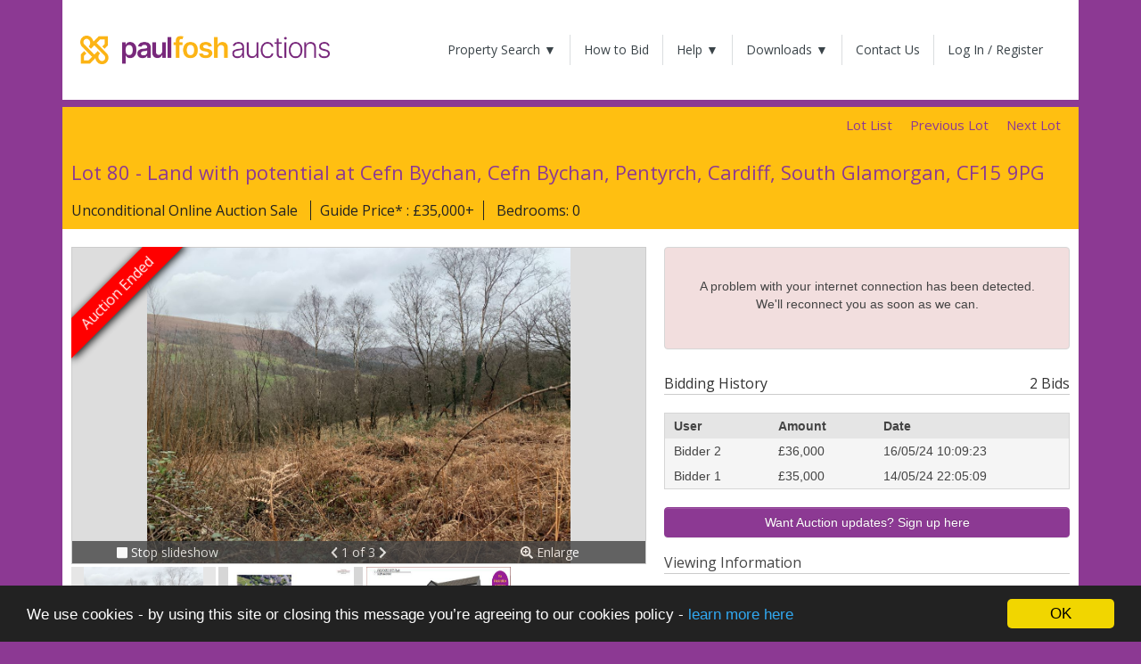

--- FILE ---
content_type: text/html; charset=utf-8
request_url: https://paulfosh.eigonlineauctions.com/lot/details/118680
body_size: 15832
content:

<!DOCTYPE html>
<html>
<head>
	<meta charset="utf-8" />
<meta name="viewport" content="width=device-width, initial-scale=1.0, maximum-scale=1.0, user-scalable=0"/>
<title>Land with potential at Cefn Bychan, Cefn Bychan, Pentyrch, Cardiff, South Glamorgan, CF15 9PG - Online Auctions</title>
<meta title="Land with potential at Cefn Bychan, Cefn Bychan, Pentyrch, Cardiff, South Glamorgan, CF15 9PG - Online Auctions" />
<meta name="description" content="Property for sale online in Cardiff closing on 16/05/2024 with a Guide Price of £35,000+. - Online Auctions"/>
<meta property="og:type" content="website" />
<meta property="og:url" content="https://paulfosh.eigonlineauctions.com/lot/details/118680" />
<meta property="og:title" content="Land with potential at Cefn Bychan, Cefn Bychan, Pentyrch, Cardiff, South Glamorgan, CF15 9PG - Online Auctions" />
<meta property="og:description" content="Property for sale online in Cardiff closing on 16/05/2024 with a Guide Price of £35,000+. - Online Auctions" />
<meta property="og:image" content="https://cdn.eigpropertyauctions.co.uk/ams/images/37/auction/0/1517567_web_medium" />
<meta property="og:imagealt" content="Land with potential at Cefn Bychan, Cefn Bychan, Pentyrch, Cardiff, South Glamorgan, CF15 9PG - Online Auctions" />
<meta property="twitter:card" content="product" />
<meta property="twitter:url" content="https://paulfosh.eigonlineauctions.com/lot/details/118680" />
<meta property="twitter:title" content="Land with potential at Cefn Bychan, Cefn Bychan, Pentyrch, Cardiff, South Glamorgan, CF15 9PG - Online Auctions" />
<meta property="twitter:description" content="Property for sale online in Cardiff closing on 16/05/2024 with a Guide Price of £35,000+. - Online Auctions" />
<meta property="twitter:image" content="https://cdn.eigpropertyauctions.co.uk/ams/images/37/auction/0/1517567_web_medium" />
<meta property="twitter:site" content="&#64;FPFoshAuctions" />
<meta property="twitter:label1" content="Guide Price" />
<meta property="twitter:data1" content="£35,000+" />
<link rel="canonical" href="https://paulfosh.eigonlineauctions.com/lot/details/118680"/>
<link rel="dns-prefetch" href="https://cdn.eigpropertyauctions.co.uk/"/>

	

<link rel="icon" type="image/png" href="https://cdn.eigpropertyauctions.co.uk/ams/images/37/oas/icons/favicon-96x96.png" sizes="96x96" />
<link rel="icon" type="image/svg+xml" href="https://cdn.eigpropertyauctions.co.uk/ams/images/37/oas/icons/favicon.svg" />
<link rel="shortcut icon" href="https://cdn.eigpropertyauctions.co.uk/ams/images/37/oas/icons/favicon.ico" />
<link rel="apple-touch-icon" sizes="180x180" href="https://cdn.eigpropertyauctions.co.uk/ams/images/37/oas/icons/apple-touch-icon.png" />
<link rel="manifest" href="/content/themes/37/site.webmanifest.json" />
	

	<link href="/Content/css?v=tbc9ZhlOkP8UgRx2sjqEr-K8l4JfdzvRXoH6M6PV-tY1" rel="stylesheet"/>

	<script src="/bundles/jquery?v=8yrTIpzoQR4hpoXv73e2sgfVE_cpK3JfqPmjzg0QIKQ1"></script>

	<script src="/bundles/cookies?v=Vup9n3FaR3LNuUVPt5zYdFTo5NrmLGSZcHKuyhN3Xhc1"></script>

	<script src="/bundles/bootstrap?v=wgPQmKWiAJzP_Tx17MSR0toGLlHGYCsr1b_LWUzZlQE1"></script>

	<script src="/bundles/core?v=5JZnwbKW7WbEU6PjlCOrfy6aWXMEk5tdMbX06qH8Ad81"></script>

	<link href="https://fonts.googleapis.com/css?family=Open+Sans:400,700" rel="stylesheet">
	<script defer src="/lib/font-awesome/js/all.min.js"></script>
	<script defer src="/lib/font-awesome/js/v4-shims.min.js"></script>
	<script src="https://www.googleoptimize.com/optimize.js?id=OPT-NGP9JRX"></script>
<link href="/Content/Theme/37?v=RWsc27Z8KOTOUuPR1SnVwxbmGsvwzky0C-9qMI-CD441" rel="stylesheet"/>
	<script async src="https://www.googletagmanager.com/gtag/js?id=G-RQMN185VQW"></script>
	<script>
		window.dataLayer = window.dataLayer || [];
		function gtag() { dataLayer.push(arguments); }
		gtag('js', new Date());
		gtag('config', 'G-RQMN185VQW');
	</script>

	<!-- Google Tag Manager -->
	<script>
	(function (w, d, s, l, i) {
			w[l] = w[l] || []; w[l].push({
				'gtm.start':
					new Date().getTime(), event: 'gtm.js'
			}); var f = d.getElementsByTagName(s)[0],
				j = d.createElement(s), dl = l != 'dataLayer' ? '&l=' + l : ''; j.async = true; j.src =
					'https://www.googletagmanager.com/gtm.js?id=' + i + dl; f.parentNode.insertBefore(j, f);
		})(window, document, 'script', 'dataLayer', 'GTM-TDPJDMHR');</script>
	<!-- End Google Tag Manager -->
</head>
<body>
	<!-- Google Tag Manager (noscript) -->
	<noscript>
		<iframe src="https://www.googletagmanager.com/ns.html?id=GTM-TDPJDMHR"
				height="0" width="0" style="display:none;visibility:hidden"></iframe>
	</noscript>
	<!-- End Google Tag Manager (noscript) -->
	<div class="container" id="main-nav">
		<nav class="navbar navbar-default" role="navigation" style="background-color: #fff;">
			<div class="container-fluid navbar-default">
				<div class="navbar-header">
					<button type="button" class="navbar-toggle" data-toggle="collapse" data-target="#bs-example-navbar-collapse-1">
						<span class="sr-only">Toggle navigation</span>
						<span class="icon-bar"></span>
						<span class="icon-bar"></span>
						<span class="icon-bar"></span>
					</button>
					<a href="https://paulfosh.eigonlineauctions.com/search" target="_blank" class="navbar-brand">
						<img src="https://cdn.eigpropertyauctions.co.uk/ams/images/37/oas/Paul_Fosh_Auctions_Full_Logo_Light_RGB.png" id="logo" />
					</a>
				</div>
				<div class="collapse navbar-collapse" id="bs-example-navbar-collapse-1">
					<ul class="nav navbar-nav navbar-right">
						<li class="dropdown">
							<a href="#" class="dropdown-toggle" data-toggle="dropdown">Property Search  &#x25BC;</a>
							<ul class="dropdown-menu">
								<li><a href="/search">All Auctions</a></li>
								<li><a href="/future-auctions">Future Auctions</a></li>
								<li><a href="/past-auctions">Past Auctions</a></li>
							</ul>
						</li>
						<li class="hidden-sm"><a href="/pages/howtobid">How to Bid</a></li>
						<li class="dropdown">
							<a href="#" class="dropdown-toggle" data-toggle="dropdown">Help  &#x25BC;</a>
							<ul class="dropdown-menu">
								<li class="visible-sm"><a href="/pages/howtobid">How to Bid</a></li>
								<li><a href="/pages/faqs">FAQ's</a></li>
								<li><a href="/pages/privacy">Privacy Policy</a></li>
								<li><a href="/pages/cookiepolicy">Cookie Policy</a></li>
							</ul>
						</li>
						<li class="dropdown">
							<a href="#" class="dropdown-toggle" data-toggle="dropdown">Downloads &#x25BC;</a>
							<ul class="dropdown-menu">

	<li>
		<a class="" href="/account/viewdocument/2faa64a1-fcce-4c93-b2d4-0e1a5e0cf3e2/terms%20and%20conditions%20for%20unconditional%20and%20conditional%20online%20auctions" target="_blank">
			Terms and Conditions for Unconditional and Conditional Online Auctions
		</a>
	</li>


								<li><a href="/Content/Themes/37/Documents/FeesAndDepositsExplained.pdf" target="_blank">Reservation Fees &amp; Deposits Explained</a></li>
								<li><a href="/Content/Themes/37/Documents/BuyersGuideToUnconditionalAuctions.pdf" target="_blank">Buyers Guide for Unconditional Auctions</a></li>
								<li><a href="/Content/Themes/37/Documents/SellersGuideToUnconditionalAuctions.pdf" target="_blank">Sellers Guide for Unconditional Auctions</a></li>

								
		<li>
			<a href="/document/453/guide-to-buying-at-auction" target="_blank" title="View the 'Guide to Buying at Auction' document.">Guide to Buying at Auction</a>
		</li>



							</ul>
						</li>
						<li><a href="/contact">Contact Us</a></li>
							<li><a href="/account/login?returnUrl=%2flot%2fdetails%2f118680">Log In / Register</a></li>

					</ul>
				</div>
			</div>
		</nav>
	</div>
	<div class="body-wrapper">
		
<div class="nav-links">
	<div class="container">
		<div class="row">
			<div class="col-sm-24">
					<ul class="lot-list-link">
						<li><a href="#" id="backToLotList">Lot List</a></li>
							<li><a href="/lot/details/118850" rel="prev" title="Show previous lot.">Previous Lot</a></li>


							<li><a href="/lot/details/118975" rel="next" title="Show next lot.">Next Lot</a></li>
					</ul>
			</div>
		</div>
	</div>
</div>

<div class="container">


	<div class="row rounded white border lot-details-container">

		<div class="col-md-24">

			
			<div class="lot-heading">
				<div class="row">
					<div class="col-sm-24">
						<h1 class="h3">
								Lot 80 - 
							Land with potential at Cefn Bychan, Cefn Bychan, Pentyrch, Cardiff, South Glamorgan, CF15&#160;9PG
						</h1>
					</div>
				</div>
				<div class="row lot-highlights">
					<div class="col-sm-24">
						<ul>
							<li>
								Unconditional Online Auction Sale
							</li>
										<li>Guide Price* : &#163;35,000+</li>
															<li>Bedrooms: 0</li>
																				</ul>
					</div>
				</div>
			</div>

			<div class="spacer"></div>

			
			<div class="row">
				<div class="col-md-14 col-sm-13">
						<div id="live-stream-tab-container" class="hidden">
							
<div class="wrapper-media-stream-pending">
	<p class="icon-loading">Waiting for video...</p>
</div>
<div class="wrapper wrapper-media-video hidden" data-media="pending">
	<div id="video-player"></div>
	<div id="init-failure" class="hidden">
		<h1 class="text-danger">Error Loading Media</h1>
		<i class="fa-5x fas fa-exclamation-circle text-danger mt-20"></i>
		<div class="danger-note">An unknown error occurred.</div>
	</div>
	<span id="eig-rts-settings" data-id="6cb9349faf2515fdafc81c64edc73e0b94bbc09b951cd10d2b38308cb1ecb3fa">
	</span>
</div>
							<br />
						</div>


					<div class="lot-hero-wrap">
						
						<div class="lot-hero partial-img">
							<div class="details-img-container">
									<div class="auction-closed hidden">
										

<div class="panel-auction-ended-holder">
					<div class="panel-auction-ended" data-ribbon="Auction Ended"></div>
</div>


									</div>


<div id="carousel-lot-images" class="carousel carousel-disabled" data-ride="carousel" data-interval="8000">
	<div class="carousel-inner" role="listbox">
			<div class="item active" data-slide="0">
				<div class="carousel-navigator">
					<div class="col-xs-8 hand-cursor" data-toggle-slideshow="Stop">
						<i class=" fas fa-stop"></i> Stop slideshow
					</div>
					<div class="col-xs-8">
						<a href="#carousel-lot-images" role="button" data-slide="prev">
							<i class=" fas fa-chevron-left"></i>
							<span class="sr-only">Previous</span>
						</a>
						1 of 3
						<a href="#carousel-lot-images" role="button" data-slide="next">
							<i class=" fas fa-chevron-right"></i>
							<span class="sr-only">Next</span>
						</a>
					</div>
					<div class="col-xs-8 hand-cursor" data-toggle="modal" data-target="#carousel-modal" data-set-modal-image="0">
						<i class=" fas fa-search-plus"></i> Enlarge
					</div>
				</div>
				<img src="https://cdn.eigpropertyauctions.co.uk/ams/images/37/auction/0/1517567_web_medium" data-src="https://cdn.eigpropertyauctions.co.uk/ams/images/37/auction/0/1517567_web_medium?v=4/22/2024 4:00:56 PM" alt="Lot Image" />
			</div>
			<div class="item" data-slide="1">
				<div class="carousel-navigator">
					<div class="col-xs-8 hand-cursor" data-toggle-slideshow="Stop">
						<i class=" fas fa-stop"></i> Stop slideshow
					</div>
					<div class="col-xs-8">
						<a href="#carousel-lot-images" role="button" data-slide="prev">
							<i class=" fas fa-chevron-left"></i>
							<span class="sr-only">Previous</span>
						</a>
						2 of 3
						<a href="#carousel-lot-images" role="button" data-slide="next">
							<i class=" fas fa-chevron-right"></i>
							<span class="sr-only">Next</span>
						</a>
					</div>
					<div class="col-xs-8 hand-cursor" data-toggle="modal" data-target="#carousel-modal" data-set-modal-image="1">
						<i class=" fas fa-search-plus"></i> Enlarge
					</div>
				</div>
				<img src="[data-uri]" data-src="https://cdn.eigpropertyauctions.co.uk/ams/images/37/auction/0/1517566_web_medium?v=4/22/2024 4:00:56 PM" alt="Lot Image" />
			</div>
			<div class="item" data-slide="2">
				<div class="carousel-navigator">
					<div class="col-xs-8 hand-cursor" data-toggle-slideshow="Stop">
						<i class=" fas fa-stop"></i> Stop slideshow
					</div>
					<div class="col-xs-8">
						<a href="#carousel-lot-images" role="button" data-slide="prev">
							<i class=" fas fa-chevron-left"></i>
							<span class="sr-only">Previous</span>
						</a>
						3 of 3
						<a href="#carousel-lot-images" role="button" data-slide="next">
							<i class=" fas fa-chevron-right"></i>
							<span class="sr-only">Next</span>
						</a>
					</div>
					<div class="col-xs-8 hand-cursor" data-toggle="modal" data-target="#carousel-modal" data-set-modal-image="2">
						<i class=" fas fa-search-plus"></i> Enlarge
					</div>
				</div>
				<img src="[data-uri]" data-src="https://cdn.eigpropertyauctions.co.uk/ams/images/37/auction/0/1517568_web_medium?v=4/22/2024 4:00:56 PM" alt="Lot Image" />
			</div>
	</div>
</div>

<div class="carousel-previews" data-actual-block="0">
	<div class="carousel-previews-left hand-cursor hidden" data-move-previews="left"><i class=" fas fa-chevron-left"></i></div>
		<div class="carousel-preview-img  active" data-target="#carousel-lot-images" data-slide-to="0" data-block="0">
			<img src="https://cdn.eigpropertyauctions.co.uk/ams/images/37/auction/0/1517567_web_small" data-src="https://cdn.eigpropertyauctions.co.uk/ams/images/37/auction/0/1517567_web_small?v=4/22/2024 4:00:56 PM" class="img-responsive hand-cursor" />
		</div>
		<div class="carousel-preview-img  " data-target="#carousel-lot-images" data-slide-to="1" data-block="0">
			<img src="[data-uri]" data-src="https://cdn.eigpropertyauctions.co.uk/ams/images/37/auction/0/1517566_web_small?v=4/22/2024 4:00:56 PM" class="img-responsive hand-cursor" />
		</div>
		<div class="carousel-preview-img  " data-target="#carousel-lot-images" data-slide-to="2" data-block="0">
			<img src="[data-uri]" data-src="https://cdn.eigpropertyauctions.co.uk/ams/images/37/auction/0/1517568_web_small?v=4/22/2024 4:00:56 PM" class="img-responsive hand-cursor" />
		</div>
	<div class="carousel-previews-right hand-cursor hidden" data-move-previews="right" data-max-block="0"><i class=" fas fa-chevron-right"></i></div>
</div>

<!-- Modal -->
<div id="carousel-modal" class="modal fade" role="dialog">
	<div id="carousel-modal-dialog" class="modal-dialog modal-lg">
		<div class="">
			<div class="close-modal" data-dismiss="modal" aria-hidden="true">
				<i class=" fas fa-times"></i>
				<span class="sr-only">Close</span>
			</div>
			<div id="carousel-lot-images-modal" class="carousel" data-ride="carousel" data-interval="60000">
				<!-- Wrapper for slides -->
				<div class="carousel-inner" role="listbox">
						<div class="item active">
							<img data-src="https://cdn.eigpropertyauctions.co.uk/ams/images/37/auction/0/1517567_web_medium?v=4/22/2024 4:00:56 PM" src="[data-uri]" alt="Lot Image 0">
							<div class="img-desc"></div>
						</div>
						<div class="item ">
							<img data-src="https://cdn.eigpropertyauctions.co.uk/ams/images/37/auction/0/1517566_web_medium?v=4/22/2024 4:00:56 PM" src="[data-uri]" alt="Lot Image 1">
							<div class="img-desc"></div>
						</div>
						<div class="item ">
							<img data-src="https://cdn.eigpropertyauctions.co.uk/ams/images/37/auction/0/1517568_web_medium?v=4/22/2024 4:00:56 PM" src="[data-uri]" alt="Lot Image 2">
							<div class="img-desc"></div>
						</div>
				</div>
				<!-- Left And right controls -->
				<div class="carousel-control left" href="#carousel-lot-images-modal" role="button" data-slide="prev">
					<i class=" fas fa-chevron-left"></i>
					<span class="sr-only">Previous</span>
				</div>
				<div class="carousel-control right" href="#carousel-lot-images-modal" role="button" data-slide="next">
					<i class=" fas fa-chevron-right"></i>
					<span class="sr-only">Next</span>
				</div>
			</div>
		</div>
	</div>
</div>							</div>
						</div>

						
						<div class="lot-hero partial-map hidden">
								<div class="row rounded grey no-margin border">
									<div id="googleMapHolder">
										<iframe id="gMap" height="600" style="width: 100%" frameborder="0" scrolling="no" marginheight="0" marginwidth="0" src="" data-src="https://www.google.com/maps/embed/v1/place?q=51.531422,-3.295342&amp;key=AIzaSyC8w_khP7qIg5bw5yrSyS1V0NGkw9iA534"></iframe>
									</div>
								</div>
						</div>

						
						<div class="lot-hero partial-video-vt hidden">
						</div>

						
						<div class="lot-hero partial-video hidden">
						</div>
					</div>

					<div class="lot-details-tab mt-40 mb-40 mt-xs-20 mb-xs-20">
						
						<a id="lotGallery" class="lot-link active" href="#" onclick="return false;" data-target="partial-img">
							<img src="https://cdn.eigpropertyauctions.co.uk/ams/images/37/oas/gallery-icon.png" />
							<span class="hidden-xs hidden-sm">&nbsp;&nbsp;GALLERY</span><span class="hidden-sm hidden-md hidden-lg hidden-xl"> (3)</span>
						</a>

						
						<div class="lot-link-divider"></div>
						<a id="lotMap" class="lot-link" href="#" onclick="return false;" data-target="partial-map">
							<img src="https://cdn.eigpropertyauctions.co.uk/ams/images/37/oas/map-icon.png" />
							<span class="hidden-xs hidden-sm">&nbsp;&nbsp;MAP</span>
						</a>

						
											</div>


							<h2 class="lot-data-heading">Lot 80 - Land with Potential </h2>



			<h3 class="lot-data-heading">Description</h3>
<p><b>ONLINE AUCTION from 14th MAY-16th MAY</b></p>
<p>An area of land situated in a cul de sac location in the highly sought after location of Pentyrch. The site is mainly rectangular in shape and would be ideal for a number of uses including development or tourism-based use such a holiday let or for extra land for adjoining properties/neighbours. </p>
<p>The village of Pentych lies to the northwestern edge of Cardiff and is ideal for access to the A470 and the M4 and Cardiff City Centre. </p>
<p><b>Planning:</b><br />
We are aware that previous planning for a detached dwelling was refused and any interested parties should make their own enquires regarding any future planning with the local planning department. </p>




















			<h3 class="lot-data-heading">Tenancies</h3>
<p>To be sold with vacant possession
</p>

			<h3 class="lot-data-heading">Tenure</h3>
<p>Advised Freehold - to be verified by solicitor
</p>




	<h3 class="lot-data-heading">Auction Fees And Additional Costs</h3>
	<p>Auction fees: The sale of each lot is subject to a buyer’s premium/admin fee of 1.5% of the purchase price (subject to a minimum of £1,500 for sale prices between £1 and £50,000 or subject to a minimum of £2,400 for sale prices of £50,001 upwards) including VAT unless otherwise stated.</p>
	<p>Additional costs: The purchase of the property may be subject to (but are not limited to), VAT (if applicable), reimbursement of the seller’s search fees, reimbursement of seller’s legal and/or sales costs, stamp duty/land transaction tax (LTT). Please check accompanying legal pack for further details.</p>

	<div style="margin-top:40px;">
		<p style="font-size:12px;">* Generally speaking Guide Prices are provided as an indication of each seller's minimum expectation, i.e. 'The Reserve'. They are not necessarily figures which a property will sell for and may change at any time prior to the auction. Virtually every property will be offered subject to a Reserve (a figure below which the Auctioneer cannot sell the property during the auction) which we expect will be set within the Guide Range or no more than 10% above a single figure Guide.</p>
	</div>


				</div>

				
				<div class="col-md-10 col-sm-11 mb-40" id="bidding-info-holder">

					
<div id="no-connection" style="display:none;padding:20px;" class="bg-danger rounded border text-center">
	<div class="spacer-small"></div>
	<p>
		A problem with your internet connection has been detected.<br />
		We'll reconnect you as soon as we can.
	</p>
	<div class="spacer-small"></div>
</div>

<noscript>
	<div class="bg-danger rounded border text-center p-20">
		<p>
			Our system has detected that JavaScript is disabled. JavaScript is required for this website
			to display bidding information properly. Please enable JavaScript on your browser to receive
			live bidding information or to be able to bid.
		</p>
		<p>
			<a href="/pages/javascript" target="_blank">Read More</a>
		</p>
	</div>
	<style>
		.bidding-frame { display: none; }
	</style>
</noscript>


					

					
					<div id="bidding-frame" class="row no-margin bidding-frame">
						

<div id="bidding-panel-loader" class="mt-10" data-bidding-panel-url="/lot/biddingpanel?param=eyJhIjo1NDM0NCwiYiI6MTE4NjgwfQ2">
	<p class="text-center"><i class="fa-5x fas fa-spinner fa-spin"></i></p>
	<h4 class="text-center">Loading the bidding panel...</h4>
</div>
						<div id="connecting-message" class="col-xs-12 hidden">
							<p class="pulse animated infinite delay">
								Connecting to server...
							</p>
						</div>
					</div>


					<div class="spacer-small"></div>

					
					

					
					<div id="bidding-history-panel"></div>

					<a href="https://pfosh.uk/sign-up" class="btn btn-primary" target="_blank">Want Auction updates? Sign up here</a>

<div id="viewing-times-container" data-deferred-load="/lot/viewing-times/245321?returnUrl=%252Flot%252Fdetails%252F118680"></div>
	<h3>Office Contact</h3>
	<div class="row">
		<div class="col-md-18">
			<div>Sean Roper</div>
				<div><a href="mailto:sean@paulfoshauctions.com" title="Send an email">sean@paulfoshauctions.com</a></div>
							<div>01633254044</div>
		</div>
		<div class="hidden-xs hidden-sm col-md-6 text-right">
					<img src="https://cdn.eigpropertyauctions.co.uk/ams/images/37/contact/5032_web_medium" alt="Logo" class="img-responsive" />
		</div>
	</div>
<div class="spacer-small"></div>


	<h3>Documents</h3>
	<ul class="list-unstyled">
	<li>
		<a class="" href="/account/viewdocument/2faa64a1-fcce-4c93-b2d4-0e1a5e0cf3e2/terms%20and%20conditions%20for%20unconditional%20and%20conditional%20online%20auctions" target="_blank">
			Terms and Conditions for Unconditional and Conditional Online Auctions
		</a>
	</li>

		<li><a href="/Content/Themes/37/Documents/FeesAndDepositsExplained.pdf" target="_blank">Reservation Fees &amp; Deposits Explained</a></li>
		<li><a href="/Content/Themes/37/Documents/BuyersGuideToUnconditionalAuctions.pdf" target="_blank">Buyers Guide for Unconditional Auctions</a></li>
		<li><a href="/Content/Themes/37/Documents/SellersGuideToUnconditionalAuctions.pdf" target="_blank">Sellers Guide for Unconditional Auctions</a></li>
		
		<li>
			<a href="/document/453/guide-to-buying-at-auction" target="_blank" title="View the 'Guide to Buying at Auction' document.">Guide to Buying at Auction</a>
		</li>


	</ul>
	<div class="spacer-small"></div>




<h3>Auction Finance</h3>
<p>
	As a trusted partner of Paul Fosh Auctions, Together could offer the auction finance you need, when you need it.
	Visit <a href="https://togethermoney.com/auction-finance/paul-fosh?utm_medium=Referral&utm_source=Paul%20Fosh&utm_campaign=Auction%20finance&utm_content=Auction%20finance" target="_blank">togethermoney.com</a> for more information.
</p>
<p>
	If considering a mortgage, we advise that you inspect and consider the property carefully with your lender before bidding.
</p>

<div class="spacer"></div>


<h3>Follow</h3>
<ul class="list-inline share-icons">
	<li><a href="https://www.tiktok.com/@pfoshauctions" target="_blank"><img src="https://cdn.eigpropertyauctions.co.uk/ams/images/37/oas/tik-tok.png" alt="Tiktok" /></a></li>
	<li><a href="https://www.instagram.com/pfoshauctions/" target="_blank"><img src="https://cdn.eigpropertyauctions.co.uk/ams/images/37/oas/instagram.png" alt="Instagram" /></a></li>
	<li><a href="https://www.facebook.com/pfoshauctions" target="_blank"><img src="https://cdn.eigpropertyauctions.co.uk/ams/images/37/oas/facebook.png" alt="Facebook" /></a></li>
	<li><a href="https://chat.whatsapp.com/FbebsoPtc40H8qKGyaRZdw" target="_blank"><img src="https://cdn.eigpropertyauctions.co.uk/ams/images/37/oas/whatsapp.png" alt="WhatsApp" /></a></li>
</ul>
				</div>

			</div>
			
		</div>
	</div>

	

<div class="modal fade confirm-bid-modal" id="confirm-bid-modal" tabindex="-1" role="dialog" aria-labelledby="myModalLabel" aria-hidden="true">
	<div class="modal-dialog modal-sm">
		<div class="modal-content">
			<div class="modal-body" id="confirm-bid">
				<h4 class="bid-title"></h4>
				<p class="bid-type-description"></p>
				<p class="bid-confirmation"></p>
				<div class="row">
					<div class="bid-type-label col-xs-12 text-lead"></div>
					<div id="confirm-bid-amount" class="col-xs-12 text-lead"></div>
				</div>
					<div class="row mb-10">
						<div class="col-xs-12">Time left</div>
						<div class="col-xs-12 placeholder-timer"></div>
					</div>
				<div class="mb-20 panel-committed-offer hidden">

					<div id="committed-offer-confirmation-checkboxes">
						<div class="checkbox">
							<label>
								<input type="checkbox"> <strong>I have read and understood the terms and conditions of business</strong>
							</label>
						</div>
						<div class="checkbox">
							<label>
								<input type="checkbox"> <strong>I have taken professional advice as to the contents of the legal pack</strong>
							</label>
						</div>
						<div class="checkbox">
							<label>
								<input type="checkbox"> <strong>I am in a position to exchange contracts within the prescribed time frame if my offer is accepted</strong>
							</label>
						</div>
					</div>
				</div>
				<div class="row">
					<div class="col-xs-12">
						<button id="bid-confirm-button" class="btn btn-success m-btn bid-confirm">Confirm Bid</button>
					</div>
					<div class="col-xs-12">
						<Button id="bid-cancel-button" data-dismiss="modal" data-target="#confirm-bid-modal" Class="btn btn-danger m-btn">Cancel</Button>
					</div>
				</div>
			</div>
			<div class="modal-body hidden" id="confirm-bid-loading">
				<p class="icon-loading">Please wait, placing your bid...</p>
			</div>
		</div>
	</div>
</div>

<div class="modal fade confirm-bid-modal" id="confirm-invitation-modal" tabindex="-1" role="dialog" aria-labelledby="myModalLabel" aria-hidden="true">
	<div class="modal-dialog modal-sm">
		<div class="modal-content">
			<div class="modal-body" id="confirm-invitation">
				<div id="confirm-invitation-body"></div>
				<hr class="sep" />
				<div class="row">
					<div class="col-xs-12">
						<button id="invitation-confirm-button" class="btn btn-success m-btn bid-confirm">Accept Invitation</button>
					</div>
					<div class="col-xs-12">
						<button id="invitation-cancel-button" data-dismiss="modal" data-target="#confirm-invitation-modal" Class="btn btn-danger m-btn">Close</button>
					</div>
				</div>
			</div>
			<div class="modal-body hidden" id="confirm-invitation-loading">
				<p class="icon-loading">Please wait, accepting the invitation...</p>
			</div>
		</div>
	</div>
</div>
<div class="modal fade" id="bid-help-modal" tabindex="-1" role="dialog">
	<div class="modal-dialog modal-lg">
		<div class="modal-content">
			<div class="modal-header">
				<button type="button" class="close" data-dismiss="modal" aria-label="Close"><span aria-hidden="true">&times;</span></button>
				<h2 class="modal-title">Help on Bidding</h2>
			</div>
			<div class="modal-body">
				<h3>Bidding Overview</h3>
				<p>When the auction is open, you can place bids in line with the pre-determined bid increment levels using the bid increase (+) and bid decrease (–) buttons provided.</p>
									<p>Every time you place a bid you will be asked to confirm your bid before submitting it, and you will be clearly shown on the screen whether your bid was successful.</p>
				<p>A full list of all bids placed is displayed in the bid history table.</p>
					<h3>Maximum (Proxy) Bids</h3>
					<div class="collapse" id="help-maxbids">
						<p>You are not restricted to placing a bid at the minimum bid amount, but can instead increase your bid and place a maximum (proxy) bid in the system. By setting a maximum bid, the system will automatically bid on your behalf to maintain your position as the highest bidder, up to your maximum bid amount. If you are outbid, you will be notified via email so you can opt to increase your bid if you so choose. You also have the option to decrease your proxy bid.</p>
						<p>If two or more users place identical bids, the bid that was placed first takes precedence, and this includes proxy bids.</p>
					</div>
					<p><a class="collapse-link" data-toggle="collapse" data-target="#help-maxbids" aria-expanded="false" aria-controls="help-maxbids" modal-view-details>View details &raquo;</a></p>
								<h3>Reserve Prices</h3>
				<div Class="collapse" id="help-reserves">
						<div>
							<p>Virtually every lot is sold subject to a reserve price (the minimum price that the auctioneer is authorised to sell for). When you submit a maximum bid, the actual bid placed by the system will depend on whether the reserve price has been met, as defined below.</p>
							<p><b>If your maximum bid is below the reserve price</b></p>
							<ul>
								<li>The system will place an immediate bid at your maximum bid amount.</li>
							</ul>
							<p><b>If your maximum bid is at or above the reserve price</b></p>
							<ul>
								<li>The system will automatically increase your bid to be at the reserve, and will only bid again on your behalf if you are subsequently outbid by another bidder (up to your maximum bid amount).</li>
								<li>If another bidder has already placed the same maximum bid or higher, they will be the highest bidder and the system will notify you via email so you can place another bid.</li>
							</ul>
							<p><b>NB : Your maximum bid is kept completely confidential – it's presence or amount are not disclosed to the auctioneer, vendor or any other bidder.</b></p>
						</div>
				</div>
				<p> <a Class="collapse-link" data-toggle="collapse" data-target="#help-reserves" aria-expanded="false" aria-controls="help-reserves" modal-view-details>View details &raquo;</a></p>
				<div>
					<h3>Bidding Example</h3>
						<ol Class="collapse" id="help-biddingexample">
							<li>The current bid on a lot is &#163;90,000. The reserve price has been set at &#163;100,000 (not disclosed).</li>
							<li>Tom wants to bid. The minimum bid amount is &#163;91,000 but Tom decides to place a maximum bid of &#163;97,000. This is below the reserve price, so the system places a bid for Tom at his maximum bid amount and he becomes the highest bidder at &#163;97,000.</li>
							<li>Jane logs on to bid. The minimum bid amount is &#163;98,000 but Jane places a maximum bid of &#163;105,000. The system automatically increases Jane's bid to meet the reserve and she is now the highest bidder at &#163;100,000. </li>
							<li>Tom is notified that he has been outbid. If no further bids are placed Jane would win the lot for &#163;100,000.</li>
							<li>Tom places a bid of &#163;101,000, and Jane’s proxy bid instantaneously outbids him at &#163;102,000 as this is the lowest bid required to make her the highest bidder.</li>
							<li>Tom then places a maximum bid of &#163;105,000. The current bid jumps to &#163;105,000 with Jane as the highest bidder as she placed a proxy bid for that amount before Tom did.</li>
							<li>Tom then places a bid at &#163;106,000 and wins the lot as there are no other bids and it is above reserve.</li>
						</ol>
					<p><a class="collapse-link" data-toggle="collapse" data-target="#help-biddingexample" aria-expanded="false" aria-controls="help-biddingexample" modal-view-details>View details &raquo;</a></p>
				</div>
					<h3>Timing and Bid Extensions</h3>
					<div class="collapse" id="help-extensions">

							<p>Lots will close sequentially in lot number order, with each lot scheduled to close 2 minutes after it's preceding lot. However, these times are subject to change due to the following reasons:</p>
							<p><b>Withdrawn, Postponed and Sold Prior Lots</b></p>
							<p>If a lot is withdrawn, postponed or sold prior before the bidding has started, the system will automatically bring forward the scheduled end times of all succeeding lots to maintain a 2 minute gap between lots closing.</p>
							<p><b>Bidding Extension Window</b></p>
							<p>If a bid is placed within the final 30 seconds of the auction's scheduled end time, the auction will be extended by an additional 30 seconds – known as the 'bidding extension window'.</p>
							<p>If a bid is placed in the 'bidding extension window', the countdown clock will immediately reset to 30 seconds again, and the auction will only finish when an entire 30 second bidding extension window passes without any further bids being placed, i.e. 30 seconds of 'bidding silence'.</p>
							<p><b>Changes to the Scheduled End Dates</b></p>
							<p>When an extension window is in progress, the bidding software may push back the scheduled end times of subsequent lots to ensure that lots close consecutively and with a minimum 1 minute duration between each one. When this happens, an advisory note will be displayed on the affected lot(s).</p>
							<p><b>NB : Do not leave placing your bid to the last few seconds. It gives you no advantage, you risk your bid not being received by the server in time and you could lose the lot to another bidder.</b></p>
					</div>
					<p><a class="collapse-link" data-toggle="collapse" data-target="#help-extensions" aria-expanded="false" aria-controls="help-extensions" modal-view-details>View details &raquo;</a></p>
				<p>NB: Please note that the way the bidding works may vary slightly from auctioneer to auctioneer. We strongly advise you to read the bidding guide for any auction you plan to bid on.</p>
			</div>
			<div class="modal-footer">
				<div class="row">
					<div class="col-sm-18"></div>
					<div class="col-sm-6 text-right"><button type="button" class="btn btn-default" data-dismiss="modal">Close</button></div>
				</div>
			</div>
		</div>
	</div>
</div>

<div class="hidden">
		<p id="popover-proxy-bid" class="text-center">By setting a proxy bid, the system will automatically bid on your behalf to maintain your position as the highest bidder, up to your proxy bid amount. If you are outbid, you will be notified via email so you can opt to increase your bid if you so choose.<br /><br />If two of more users place identical bids, the bid that was placed first takes precedence, and this includes proxy bids.</p>
		<p id="popover-before-you" class="text-center">Another bidder placed an automatic proxy bid greater or equal to the bid you have just placed. You will need to bid again to stand a chance of winning.</p>
</div>
<div class="modal fade watch-confirmation-modal" id="confirm-watch-modal" tabindex="-1" role="dialog" aria-hidden="true">
	<div class="modal-dialog">
		<div class="modal-content">
			<div class="modal-header">
				<button type="button" class="close" data-dismiss="modal" aria-label="Close"><span aria-hidden="true">&times;</span></button>
				<h2 class="modal-title">Watch this lot</h2>
			</div>
			<div class="modal-body" id="unwatch-confirmation">
				 Watching will subscribe you to receive automatic email notifications relating to this lot. You can unwatch at any time to unsubscribe from them.
			</div>
			<div class="modal-footer">
				<div class="row">
					<div class="col-sm-12">
						<a href="#" class="btn btn-success w-100" id="btn-watch-confirm">Watch</a>
					</div>
					<div class="col-sm-12">
						<a href="#" class="btn btn-danger w-100 btn-watch-cancel" data-dismiss="modal" aria-label="Cancel" id="btn-watch-cancel">Cancel</a>
					</div>
				</div>
			</div>
		</div>
	</div>
</div>

<div class="modal fade unwatch-confirmation-modal" id="confirm-unwatch-modal" tabindex="-1" role="dialog" aria-hidden="true">
	<div class="modal-dialog">
		<div class="modal-content">
			<div class="modal-header">
				<button type="button" class="close" data-dismiss="modal" aria-label="Close"><span aria-hidden="true">&times;</span></button>
				<h2 class="modal-title">Are you sure you want to unwatch?</h2>
			</div>
			<div class="modal-body" id="unwatch-confirmation">
				Please note that this action will unsubscribe you from receiving automatic email notifications for this online lot. You can watch the lot again at any time to re-subscribe to the notifications. If you place a bid you will automatically rewatch the lot to ensure you don't miss out on any important notifications.
			</div>
			<div class="modal-footer">
				<div class="row">
					<div class="col-sm-12">
						<a href="#" class="btn btn-success w-100" id="btn-unwatch-confirm">Unwatch</a>
					</div>
					<div class="col-sm-12">
						<a href="#" class="btn btn-danger w-100 btn-watch-cancel" data-dismiss="modal" aria-label="Cancel">Cancel</a>
					</div>
				</div>
			</div>
		</div>
	</div>
</div>



<div class="connection-warning-overlay" style="display: none;">
	<div class="message text-center">
		<h2>Connection error. Please check your internet connection.</h2>
		<p>
			Your browser became disconnected from the server, and despite several attempts it was unable to reconnect.<br />
			Please check your internet connection to ensure that you are still connected.
		</p>
	</div>
</div>
</div>


	</div>

	<footer>
	<div class="container">
		<div class="footer">
			<div class="text-center">
				<p>&copy; 2026 Paul Fosh Auctions Ltd. Registered in England & Wales 4276607.</p>
			</div>
		</div>
	</div>
</footer>

	
	
<script src="/bundles/bid-manager-libs?v=acmaF0jbCxtOU2-ARTstsU6w4U6TEli4-5uEnLHnWz01"></script>


<script src="/bundles/microsoft-signalr?v=PYY3deHxUSgppoI7iGEfHwr_EjWyZYTBMRUKW3u3ngI1"></script>
<script src="/bundles/azure-bid-manager?v=GEfPCRfUfBxudzVzg4gnAKp039Dcg18Xip0XIq2JPcA1"></script>
<script src="/bundles/bid-manager?v=yeS7aljxHRWVrLNj9_uyzYfeZUrPXVL3OboV7baOOPI1"></script>

<script src="/bundles/datetimepicker?v=i43UzVXUy3pE3fwElIKkhGhX-Mny5UWlKocd1832_kI1"></script>

<link href="/content/datetimepicker?v=6NM_F-bLlvdC7VzJXQgvEhhzjYXoyt6VIwCKx4Qjnh01" rel="stylesheet"/>


<script type="text/javascript">
	window.UserStateMessages = {"0":"<div class=\" alert-danger bid-status-message alert text-center\"><span><i class=\" fas fa-times-circle\"></i>Another bidder has just bid above this amount<i class=\" fas fa-times-circle\"></i></span><h5>Please try again</h5></div>","13":"<div class=\" alert-success bid-status-message alert text-center\"><span><i class=\" fas fa-check-circle\"></i>You are the highest bidder<i class=\" fas fa-check-circle\"></i></span><h5>You can modify your <span data-popover-id='popover-proxy-bid' data-popover-trigger='hover' data-popover-placement='bottom' class='hand-cursor'><u>proxy bid</u></span> below</h5></div>","1":"<div class=\" alert-success bid-status-message alert text-center\"><span><i class=\" fas fa-check-circle\"></i>You are the highest bidder<i class=\" fas fa-check-circle\"></i></span><h5>You can increase your chance of winning by placing a <span data-popover-id='popover-proxy-bid' data-popover-trigger='hover' data-popover-placement='bottom' class='hand-cursor'><u>proxy bid</u></span> below</h5></div>","11":"<div class=\" alert-success bid-status-message alert text-center\"><span><i class=\" fas fa-check-circle\"></i>You are the highest bidder<i class=\" fas fa-check-circle\"></i></span></div>","2":"<div class=\" alert-success bid-status-message alert text-center\"><span><i class=\" fas fa-check-circle\"></i>Proxy bid increased<i class=\" fas fa-check-circle\"></i></span><h5>You are the highest bidder<br/>You can modify your <span data-popover-id='popover-proxy-bid' data-popover-trigger='hover' data-popover-placement='bottom' class='hand-cursor'><u>proxy bid</u></span> below</h5></div>","14":"<div class=\" alert-success bid-status-message alert text-center\"><span><i class=\" fas fa-check-circle\"></i>Proxy bid decreased<i class=\" fas fa-check-circle\"></i></span><h5>You are the highest bidder<br/>You can modify your <span data-popover-id='popover-proxy-bid' data-popover-trigger='hover' data-popover-placement='bottom' class='hand-cursor'><u>proxy bid</u></span> below</h5></div>","3":"<div class=\" alert-danger bid-status-message alert text-center\"><span><i class=\" fas fa-times-circle\"></i>Your bid was unsuccessful<i class=\" fas fa-times-circle\"></i></span><h5>You have been outbid by another bidder's proxy bid which they placed <span data-popover-id='popover-before-you' data-popover-trigger='hover' data-popover-placement='bottom' class='hand-cursor'><u>before you</u></span><br/>You must bid again to stand a chance of winning</h5></div>","4":"<div class=\" alert-info bid-status-message alert text-center\"><span>Bidding has been suspended</span></div>","5":"<div class=\" alert-danger bid-status-message alert text-center\"><span><i class=\" fas fa-times-circle\"></i>There was an error placing your bid<i class=\" fas fa-times-circle\"></i></span></div>","6":"<div class=\" alert-danger bid-status-message alert text-center\"><span><i class=\" fas fa-times-circle\"></i>You currently do not have sufficient buyer securities placed to bid on this lot. Please add more deposits if you wish to bid<i class=\" fas fa-times-circle\"></i></span></div>","8":"<div class=\" alert-danger bid-status-message alert text-center\"><span><i class=\" fas fa-times-circle\"></i>There was an error placing your bid<i class=\" fas fa-times-circle\"></i></span><h5>Please refresh and try again</h5></div>","9":"<div class=\" alert-warning bid-status-message alert text-center\"><span>Checking bidding status...</span></div>","10":"<div class=\" alert-danger bid-status-message alert text-center\"><span><i class=\" fas fa-times-circle\"></i>You have been outbid<i class=\" fas fa-times-circle\"></i></span><h5>You must bid again to stand a chance of winning</h5></div>","12":"<div class=\" alert-warning bid-status-message alert text-center\"><span>You have not yet bid on this lot</span></div>"};
	window.AuctionResultUserStateMessages = {"0":"<div class=\" alert-danger bid-status-message alert text-center\"><span><i class=\" fas fa-times-circle\"></i>An error occurred<i class=\" fas fa-times-circle\"></i></span><h5>Please reload and check again</h5></div>","3":"<div class=\" alert-success bid-status-message alert text-center\"><span><i class=\" fas fa-check-circle\"></i>Congratulations!<i class=\" fas fa-check-circle\"></i></span><h5>You won the auction lot</h5></div>","1":"<div class=\" alert-danger bid-status-message alert text-center\"><span><i class=\" fas fa-times-circle\"></i>You were unsuccessful<i class=\" fas fa-times-circle\"></i></span><h5>The auction lot sold to another bidder</h5></div>","2":"<div class=\" alert-warning bid-status-message alert text-center\"><span>You did not bid on this auction</span></div>","4":"<div class=\" alert-danger bid-status-message alert text-center\"><span><i class=\" fas fa-times-circle\"></i>You were unsuccessful<i class=\" fas fa-times-circle\"></i></span><h5>The lot did not sell as the reserve was not met</h5></div>","7":"<div class=\" alert-danger bid-status-message alert text-center\"><span><i class=\" fas fa-times-circle\"></i>You were unsuccessful<i class=\" fas fa-times-circle\"></i></span></div>","5":"<div class=\" alert-warning bid-status-message alert text-center\"><span>auction suspended</span></div>","6":"<div class=\" alert-warning bid-status-message alert text-center\"><span>Log in to view your status</span></div>"};
	window.AuctionClosedMessages = {"1":"<p>This auction is now closed.</p>","2":"<p class=\"text-danger\">The bidding is now closed and you will be able to purchase at the buy it now price within a few minutes.</p><p class=\"text-danger\">This panel will automatically update when ready.</p>","4":"<p class=\"text-danger text-bold\">The auction is currently suspended, please wait until the auctioneer resumes.</p>","3":"<p class=\"text-danger\">The lot did not sell but will be available to bid on again shortly.</p>","0":"","5":"Offers are currently under review and this will update once an offer has been accepted."};
	window.BiddingHubUrl = "https://biddinghub-app.eigonlineauctions.com/biddinghub/";
	window.TagId = 54344;
	window.TaId = 118680;
	window.Params = "eyJhIjo1NDM0NCwiYiI6MTE4NjgwfQ2";
</script>


	<script>

		$('.lot-details-tab .lot-link').click(function () {
			$('.lot-hero').addClass("hidden");
			$('.lot-link').removeClass("active");

			var target = $(this).data("target");
			$('.' + target).removeClass("hidden");
			$(this).addClass("active");
		});

	</script>

	

	
	<script>
	$(document).ready(function () {
	    window.cookieconsent_options = {
		    message: "We use cookies - by using this site or closing this message you’re agreeing to our cookies policy - ",
		    theme: 'dark-bottom',
		    learnMore: 'learn more here',
		    dismiss: "OK",
		    link: '/home/cookiepolicy'
		};
	});
	</script>




	<script type="text/javascript">
		$(function () {
			var url = window.location;
			// Will only work if string in href matches with location
			$('ul.nav a[href="' + url + '"]').parent().addClass('active-menu-item');

			// Will also work for relative and absolute hrefs
			$('ul.nav a').filter(function () {
				return this.href == url;
			}).parent().addClass('active-menu-item');

			// Livechat
			(function (o, l, a, r, k, y) { if (o.olark) return; r = "script"; y = l.createElement(r); r = l.getElementsByTagName(r)[0]; y.async = 1; y.src = "//" + a; r.parentNode.insertBefore(y, r); y = o.olark = function () { k.s.push(arguments); k.t.push(+new Date); }; y.extend = function (i, j) { y("extend", i, j); }; y.identify = function (i) { y("identify", k.i = i); }; y.configure = function (i, j) { y("configure", i, j); k.c[i] = j; }; k = y._ = { s: [], t: [+new Date], c: {}, l: a }; })(window, document, "static.olark.com/jsclient/loader.js");
			olark.identify('4744-950-10-9931');

			// Facebook Pixel
			!function (f, b, e, v, n, t, s) {
				if (f.fbq) return; n = f.fbq = function () {
					n.callMethod ? n.callMethod.apply(n, arguments) : n.queue.push(arguments);
				};
				if (!f._fbq) f._fbq = n; n.push = n; n.loaded = !0; n.version = '2.0';
				n.queue = []; t = b.createElement(e); t.async = !0;
				t.src = v; s = b.getElementsByTagName(e)[0];
				s.parentNode.insertBefore(t, s);
			}(window, document, 'script',
				'https://connect.facebook.net/en_US/fbevents.js');
			fbq('init', '327053954621329');
			fbq('track', 'PageView');

			// Hotjar
			(function (h, o, t, j, a, r) {
				h.hj = h.hj || function () { (h.hj.q = h.hj.q || []).push(arguments); };
				h._hjSettings = { hjid: 1264780, hjsv: 6 };
				a = o.getElementsByTagName('head')[0];
				r = o.createElement('script'); r.async = 1;
				r.src = t + h._hjSettings.hjid + j + h._hjSettings.hjsv;
				a.appendChild(r);
			})(window, document, 'https://static.hotjar.com/c/hotjar-', '.js?sv=');

		});
	</script>
	<noscript>
		<img height="1" width="1" style="display:none" src="https://www.facebook.com/tr?id=327053954621329&ev=PageView&noscript=1" />
	</noscript>
</body>
</html>

--- FILE ---
content_type: text/html; charset=utf-8
request_url: https://paulfosh.eigonlineauctions.com/lot/viewing-times/245321?returnUrl=%252Flot%252Fdetails%252F118680
body_size: 523
content:
<div id="viewBookingModal" class="modal fade" tabindex="-1" role="dialog">
	<div class="modal-dialog view-bookings-modal" role="document">
		<div class="modal-content">
		</div>
	</div>
</div>

<h3>Viewing Information</h3>
	<p class="mb-0">Open for inspection</p>
	<div class="spacer-small"></div>

<p class="mb-0">
	Booking is required.<br />
	In the event of cancellation or amendment, we may contact you with updates. If you do not register but you travel to a viewing, you do so at your own risk.
</p>

<script>
	$(document).ready(function () {
		if (window.location.href.indexOf("bookingid") > -1) {
			var usp = new URLSearchParams(window.location.search);
			usp.has("bookingid");
			var param = usp.get("bookingid");
			var urlid = "/lot/viewing-booking?id=" + param;
			$("#viewBookingModal .modal-dialog").load(urlid);
			$("#viewBookingModal").modal({ show: true });
		}
	});
</script>



--- FILE ---
content_type: text/html; charset=utf-8
request_url: https://paulfosh.eigonlineauctions.com/lot/biddingpanel?param=eyJhIjo1NDM0NCwiYiI6MTE4NjgwfQ2&_=1770090608721
body_size: 1197
content:
<div id="error-container" class="hidden"></div>
<div id="bidding-panel" class="col-xs-24 closed text-center bidding-panel">
	<div id="invitation-alert" class="hidden mb-0"></div>
	<div class="user-status">
		<div class=" alert-warning bid-status-message alert text-center"><span>Log in to view your status</span></div>
	</div>

	<div id="await-confirmation-status" class="hidden"><div class="bid-status-message alert alert-warning text-center">Awaiting confirmation...</div></div>

	<div id="bidding-panel-controls">
		<div class="bidding-panel-bid-state mt-15">
				<h2 class="primary-text">
Unsold				</h2>
		</div>
		<div class="user-controls mt-10">
						<div class="text-lead">
								<div>Ended on</div>
							<div class="primary-text text-bold">
								<time class="end-date-time" datetime="2024-05-16T19:11:00.0000000+00:00">16th May 2024 19:11</time>
							</div>
						</div>
		</div>
	</div>
	<div class="row mt-10">
	<div class="col-xs-12">
		
			<a href="/lot/loginandwatch?param=eyJhIjo1NDM0NCwiYiI6MTE4NjgwfQ2" title="Log in to watch" class="btn btn-action" target="_top">Watch</a>
	</div>
	<div class="col-xs-12">
			<a href="#" data-toggle="modal" data-target="#bid-help-modal" class="btn btn-action" title="Click here for help on bidding.">Help on Bidding</a>
	</div>
</div>
	<div class="text-center">
		<div id="watch-message" data-watching="false" data-watchers="11"></div>
	</div>

</div>
<script type="text/javascript">
var BiddingDefaults = {"Bands":[{"inc":1000,"up":40000},{"inc":500,"up":null}],"BiddingInteractionState":0,"BiddingPanelType":2,"BidHistoryHash":"1472028edc9d24c15f64596c2b7c44668269031088b17413cc2d5866cbd9a13c","BidHistoryVersion":2,"BidStrategyType":0,"BlockPlaceInstantBid":false,"CommittedExpirationDateTime":"","CommittedOfferAmount":0,"ConversionCurrencies":[],"Currency":"£","CurrentBidAmount":36000,"CustomerGuid":"00000000-0000-0000-0000-000000000000","CustomerHash":"","EndDateUtc":"2024-05-16T18:11:00.0000000Z","ExtensionEndDateUtc":null,"IsUserWatching":false,"LotID":245321,"MaximumBidAmount":null,"MethodOfSale":0,"Min":37000,"ModeSupportsHistory":true,"ServerTimeUtc":"2026-02-03T03:50:10.2826764Z","StartDateUtc":"2024-05-14T11:00:00.0000000Z","State":2,"TimedAuctionID":118680,"UserAuthorisationStatus":0,"UserCurrentAmount":null,"UserState":3};
</script>


--- FILE ---
content_type: text/html; charset=utf-8
request_url: https://paulfosh.eigonlineauctions.com/lot/bidding-history/1472028edc9d24c15f64596c2b7c44668269031088b17413cc2d5866cbd9a13c/eyJhIjo1NDM0NCwiYiI6MTE4NjgwfQ2
body_size: 592
content:
	<a class="bid-history-link" data-toggle-slide="#bid-history">
		<h3>Bidding History <span id="total-bid-count" data-bids="2" class="hand-cursor pull-right">2 Bids</span></h3>
	</a>

<div id="bid-history">
	<div class="progress hidden">
		<div class="progress-bar progress-bar-info progress-bar-striped active" role="progressbar" style="width: 100%;"></div>
	</div>
	<div class="row">
		<div class="col-md-24">
				<table class="bid-history-table rounded border">
					<thead>
						<tr>
							<th>User</th>
							<th>Amount</th>
							<th>Date</th>
						</tr>
					</thead>
					<tbody>
							<tr data-id="d9184b8831b943ba27c27e1631c467e8fa32bfcb9125e1b4ae3cc8aae311fa1b" data-placed="true">
								<td class="bid">Bidder 2</td>
										<td>&#163;36,000</td>

								<td>16/05/24 10:09:23</td>
							</tr>
							<tr data-id="dde6eb775d3703e52637200227a0b26b7ad54adcf805ba8ec5d9daf93f874a52" data-placed="true">
								<td class="bid">Bidder 1</td>
										<td>&#163;35,000</td>

								<td>14/05/24 22:05:09</td>
							</tr>
					</tbody>
				</table>
		</div>
	</div>
</div>
<div class="spacer"></div>

--- FILE ---
content_type: text/css; charset=utf-8
request_url: https://paulfosh.eigonlineauctions.com/Content/Theme/37?v=RWsc27Z8KOTOUuPR1SnVwxbmGsvwzky0C-9qMI-CD441
body_size: 3797
content:
body{background-color:#8c3993;font-family:'Open Sans',sans-serif,Arial,Helvetica;color:#444}table{width:100%}#main-nav .nav a{color:#fff}.white{background:#fff}@media(min-width:1200px){.container{width:1160px}}h1,h2,h3,h4{font-family:'Open Sans',sans-serif,Arial,Helvetica}h1{font-size:26px}h2{font-size:22px}h3{font-size:18px}h4{font-size:15px;font-weight:bold}a{color:#8c3993;transition:all .15s}a,a:hover{color:#8c3993;text-decoration:none}.w-100{width:100%}.d-flex{display:flex}@media(max-width:768px){.d-flex{display:block}}h2.lot-list-address{margin:5px 0 20px 0}h2.lot-list-address a{color:#051c4a}h2.lot-list-address a:hover{color:#28363f}h3.lot-data-heading,h3.lot-details-heading{margin:20px 0 0 0;font-size:16px;font-weight:bold}h3.lot-data-heading a{text-decoration:underline}.hero-banner{color:#fff;height:550px;background-size:cover;background-position:center center;background-repeat:no-repeat}.hero-banner h1{font-size:44px;color:#fff;margin-top:50px;text-shadow:0 0 5px #555}.hero-banner h2{color:#fff;text-shadow:0 0 5px #000}.hero-search-container{background:rgba(255,191,17,.8);width:70%;margin:40px auto 0;border-radius:10px;padding:20px;text-align:left;color:#051c4a}.hero-search-container p{font-size:18px;color:#8c3993}.hero-search-container .btn-info,.legals-wrapper .btn-info{color:#fff;background:#8c3993;border:1px solid #8f027e;text-align:center;font-size:1.3em}.hero-search-container .btn-info:hover,.legals-wrapper .btn-info:hover{color:#fff;background:#93027e;border:1px solid #8c3993}.hero-search-container .form-control{height:40px}.strapbar{background:#ffbf11;color:#8c3993}.strapbar p{font-size:2em;margin:.5em 0}.pagination>.active>a,.pagination>.active>span,.pagination>.active>a:hover,.pagination>.active>span:hover,.pagination>.active>a:focus,.pagination>.active>span:focus{background-color:#8c3993;border-color:#93027e;color:#ffbf11}.panel{box-shadow:0 0 20px rgba(0,0,0,.1);border-radius:0;-webkit-border-radius:0}.panel-custom{margin:0;background-color:#f7f7f7;border-color:#c8102e!important;border:none}.panel-custom p{margin-bottom:20px}.panel-custom>.panel-heading{border:none;padding:10px 15px;background-color:#ffbf11;border-top-left-radius:0;border-top-right-radius:0}.panel-custom>.panel-heading h1{font-size:26px;padding-top:20px;color:#8c3993}.panel-main{margin-top:0}.panel .panel-body .panel.panel-default:first-of-type{margin-top:0!important}.lot-item-wrapper:hover{box-shadow:rgba(0,0,0,.2) 3px 3px 5px}.lower-container .col-xs-12,.lower-container .col-sm-6{padding:0;margin:0}.lower-container{max-height:180px;border-bottom:8px solid #ffbf11;overflow:hidden}#sort-results select,#order{padding:5px}@media(min-width:1200px){.panel-body{padding:10px 15px}}.grid-links a{color:#8c3993}.grid-links a:hover{text-decoration:none}.lot-details-container{margin-left:0;margin-right:0;border:none!important}.lot-details-container p{margin-top:3px}.lot-details-container .lot-heading .row{margin-top:10px}.lot-details-container .lot-heading{background-color:#ffbf11;padding:10px 10px 0 10px;color:#051c4a;margin:0 -10px}.lot-details-container .lot-heading h1.h3{font-size:22px;color:#8c3993;margin-top:0}.lot-details-container .row .text-right a:link{text-decoration:none;font-size:18px;line-height:1.1;color:#051c4a}.lot-details-container .row .text-right a:hover{text-decoration:underline}.footer{height:60px;width:100%;padding-top:16px;color:#fff;font-weight:300}#main-nav .nav{font-size:14px}#main-nav .navbar{margin-bottom:0;border:0;min-height:120px;border-bottom:solid 8px #8c3993}#main-nav .navbar-default{display:flex;align-items:center;justify-content:space-between;width:100%;background-image:none;border-radius:0;box-shadow:none;-webkit-box-shadow:none;background-color:#fff}#main-nav .navbar-default .navbar-collapse{flex-grow:1}#main-nav .navbar-brand{padding-left:35px;height:auto}#main-nav .navbar-brand img{width:280px}#main-nav .nav>li>a{padding:7px 15px;border-left:1px solid #dadddf;font-size:14px}#main-nav .nav>li:first-child a{border:none}#main-nav .nav>li:last-child{margin-right:25px}#main-nav .navbar-default .navbar-nav li a{color:#3a4348}#main-nav .navbar-default .navbar-nav li a:hover{color:#8c3993}#main-nav .nav .open>a,#main-nav .nav .open>a:hover,#main-nav .nav .open>a:focus{background-color:#eee;border-color:#dadddf}#main-nav .navbar-toggle{margin-top:40px}#main-nav .navbar-toggle,.authorisation-steps-nav .navbar-toggle{background-color:#8c3993;padding:15px;border-color:#fff!important}#main-nav .navbar-toggle .icon-bar,.authorisation-steps-nav .icon-bar{background-color:#fff!important;height:2px}#main-nav .navbar-default .navbar-toggle:hover,#main-nav .navbar-default .navbar-toggle:focus,.authorisation-steps-nav .navbar-toggle:hover,.authorisation-steps-nav .navbar-toggle:focus{background-color:#8c3993}#bidding-info-holder{font-family:Arial,'Segoe UI',Tahoma,Geneva,Verdana,sans-serif}.container div.spacer:first-child{display:none}.lot-panel .panel-body .list-image{object-fit:cover;height:100%;width:100%}.lot-panel .panel.grid-panel{display:flex;flex-direction:column}.lot-panel .panel.grid-panel .panel-body{height:100%;display:flex;flex-direction:column}.lot-panel .grid-guideprice{height:unset;display:flex;flex-direction:column;justify-content:center;flex-grow:1}.grid-img-container,.list-img-container,.map-img-container{position:relative}.grid-img-container .joint-agent-img,.list-img-container .joint-agent-img,.map-img-container .joint-agent-img{position:absolute;bottom:0;right:0;width:50%;text-align:end}.grid-img-container .joint-agent-img img,.list-img-container .joint-agent-img img,.map-img-container .joint-agent-img img{max-width:100%}@media(max-width:1200px){#main-nav .nav>li>a{font-size:15px;padding:7px 8px}#main-nav .navbar-brand img{width:240px}}@media(max-width:991px){h1.h3{font-size:20px}.pull-right{float:none!important}#main-nav .nav>li>a{font-size:14px;padding:7px 7px}#main-nav .nav li:last-child{margin-right:0}#main-nav .navbar-brand img{width:170px}}@media(max-width:768px){.lot-details-container .lot-heading{padding-top:20px}.m-spacer{clear:both;height:8px}.m-txt{padding:5px}.lower-container{max-height:250px}#main-nav .nav>li>a{padding:7px 10px;border-left:none}#main-nav .navbar-default{display:block}#main-nav .navbar-default .navbar-collapse{padding-top:0!important}#main-nav .navbar-default .navbar-collapse,#main-nav .navbar-default .navbar-form{border:none;text-align:center;padding-top:25px}#main-nav .navbar-header{display:flex;align-items:center;justify-content:space-between;flex-direction:row-reverse;padding:0 10px;height:100%;margin-top:29px}#main-nav .navbar-brand{flex-grow:1;padding-left:0}#main-nav .navbar-brand img{width:280px}#main-nav .navbar-toggle{margin:0}.hero-banner h1{font-size:30px;margin-top:80px}.hero-search-container{width:90%;margin:20px auto 0}.hero-search-container p{font-size:16px}}@media(max-width:576px){#main-nav .navbar-brand img{width:100%;max-width:280px;object-fit:cover}}.lot-bullets li{padding:2px 0}.btn{font-family:Arial,'Segoe UI',Tahoma,Geneva,Verdana,sans-serif}.btn-info,.btn-primary{background-color:#8c3993;background-image:none;border-color:#8c3993}.btn-info:hover,.btn-primary:hover,.btn-primary:focus,.btn-primary:active,.btn-primary:hover:active,.btn-primary:focus:active{background-color:#5b2360;border-color:#5b2360}.btn-info:focus,.btn-info:active{background-color:#5b2360}.btn-small{width:200px}#termsContainer{margin-left:10px;height:450px;padding-right:20px;overflow-y:auto;overflow-x:hidden}#PaymentIFrame{width:100%;height:600px;border:none;overflow-x:hidden;overflow-y:scroll}.btn-default.grey{color:#555;background-color:#eee}.text-lead{font-size:1.1em}.text-bold{font-weight:bold}.lot-hero{max-height:600px}.lot-hero.hidden{display:none}.lot-link{color:#434043!important;opacity:.75}.lot-link img{height:20px;width:20px;object-fit:cover;opacity:.75}.lot-link.active{opacity:1}.lot-link.active img{opacity:1}#googleMapHolder,.lot-hero.partial-map iframe,.lot-hero.partial-video-vt iframe,.lot-hero.partial-video iframe{height:600px}.lot-details-tab{display:flex;justify-content:space-evenly;align-items:center}.lot-details-tab a{display:flex;align-items:center;text-decoration:none}.lot-link-divider{width:1px;height:20px;background-color:#434043;opacity:.3}.panel-auction-ended-holder{position:relative}.panel-auction-ended{position:absolute;z-index:999}.addendum{border:2px solid #8c3993;padding:5px 10px;margin-bottom:20px;background-color:#fff}.addendum p{margin-top:10px}.connection-warning-overlay{position:fixed;top:0;left:0;width:100%;height:100%;z-index:99999;background-color:rgba(119,119,119,.8)}.connection-warning-overlay .message{background-color:#fff;padding:10px;border:5px solid #b94a48;border-radius:5px;width:60%;height:30%;position:absolute;top:0;bottom:0;left:0;right:0;margin:auto}.connection-warning-overlay .message p{font-size:16px;margin-top:20px}@media(max-width:768px){.connection-warning-overlay .message{width:80%;height:80%}}@media(min-width:768px){.text-right-sm{text-align:right}}.lot-table{margin-top:10px}.lot-table tr th,.lot-table tr td{padding:8px;font-size:13px}.lot-table tr th{background-color:#8c3993;color:#fff;font-weight:normal;border-right:solid 1px #fff}.lot-table tr td{vertical-align:top;border-bottom:solid 1px #ddd}.lot-table>tbody tr:nth-child(even){background-color:#fafafa}.lot-table>tbody tr:nth-child(odd){background-color:#fff}.table-footnote{font-size:12px}.lot-table tfoot tr td{border-bottom:none}@media(max-width:1200px){.lot-hero,#googleMapHolder,.lot-hero.partial-map iframe,.lot-hero.partial-video-vt iframe,.lot-hero.partial-video iframe{max-height:356px}#carousel-lot-images .item{max-height:256px}}@media(max-width:991px){.lot-hero,#googleMapHolder,.lot-hero.partial-map iframe,.lot-hero.partial-video-vt iframe,.lot-hero.partial-video iframe{max-height:250px}#carousel-lot-images .item{max-height:150px}}@media(max-width:768px){.lot-hero,#googleMapHolder,.lot-hero.partial-map iframe,.lot-hero.partial-video-vt iframe,.lot-hero.partial-video iframe{max-height:100vw}#carousel-lot-images .item,.lot-hero{max-height:unset}.lot-details-tab a{flex-direction:column}}.legals-wrapper{border-top:60px solid #ffbf11!important}.icon-loading{background:url(Images/Icon/loader.gif) no-repeat;height:31px;padding-left:40px;padding-top:5px}.lot-heading{margin-top:5px;font-size:16px;color:#222}.bg-inactive{background-color:#f7f7f7}a.bg-inactive:hover{background-color:#efefef}.watch-list-alert{padding:2px}#test-panel button{padding:0}.bid-confirmation{color:red;font-weight:bold}.hand-cursor{cursor:pointer}.fa-times{color:red}.confirmation-modal .btn{width:auto}.list-thumb-holder{overflow:hidden!important}.primary-text,.primary-text a{color:#8c3993!important}.primary-bg{background-color:#8c3993!important;color:#fff!important}#bidding-info-holder{font-size:14px}.nav-links{background-color:#8c3993}.nav-links .container .row{background-color:#ffbf11;margin:0}.lot-list-link li a{color:#8c3993;text-align:center;font-size:15px;padding:10px}.lot-list-link li a:hover{background:none;text-decoration:underline;color:#000}.popover-title{font-weight:500;background-color:#8c3993;color:#fff}.body-wrapper .row.rounded.border{margin-left:0;margin-right:0;border-radius:0}.auction-wrapper{border:solid 1px #ddd;background-color:#fff;padding:20px;border-radius:8px;text-align:center}.auction-wrapper h2{font-weight:bold;font-size:24px;margin-top:0}.auction-buttons li a{background-color:#8c3993;width:200px;text-align:center;padding:10px;color:#fff;border-radius:4px;margin:10px 0;display:inline-block;transition:all .3s}.auction-buttons li a:hover,.auction-buttons li a:focus{color:#fff;background-color:#5b2360}.grid-panel .grid-details a.btn,.lot-panels .list-details a.btn{background-image:none;background-color:#8c3993;border-color:#8c3993;color:#fff}.account-home .panel-custom{background-color:#fff}.account-home .nav-tabs li{float:right}.account-home .nav-tabs li a{color:#8c3993}

--- FILE ---
content_type: text/javascript; charset=utf-8
request_url: https://paulfosh.eigonlineauctions.com/bundles/bid-manager?v=yeS7aljxHRWVrLNj9_uyzYfeZUrPXVL3OboV7baOOPI1
body_size: 17998
content:
function reload(){window.framework.isWidgetMode()?window.framework.resetWidget():window.location.reload()}function _0x438f(){var n=["NextMinimumBidAmount","getMinutes","userStatus","bidStateTimer","_getSecondsRemaining","currentBidType","minimum_bid_callback","_suspendLiveUpdates","bidStrategyType","invitation_update_callback","historyHash","isConnectedOrReconnecting","MethodOfSale","ajax","error","644480AtMKMk","rescindCommittedOffer - exception thrown!","InExtension"," -> ","then","_reconnectionLoop","_refreshAuctionTimes - not connected!","HighestBidderUnder","endDate","decrement","live_updates_suspended_callback","onlineCheckInTimer","close","NotBid","location","OnTimeLeftUpdate","_stopOnlineStatusHeartbeat","isCurrentlyWatching","maximumBidAmount","IsInterested","validateBid","confirmBid '","biddingBandCalc","bidding_panel_update","FailedValidation","should_get_bidding_history","confirmCommittedOffer - exception thrown!","GetBiddingState","current_max_bid_decreased_callback","12VbUxJQ","extensionEndDateUtc","stringify","BidResult","Live updates suspended.","38435tFXNiM","DecreasedMaximumBid","offsetTime","timer","auction_extend_callback","_refreshAuctionTimes - exception thrown!","_refreshAuctionTimes","log","OnTotalBidsUpdate","bands","get_bidding_panel_content","random","legal_document_visibility_changed_callback","1026132iltUGB","stop","Refreshing request","Refresh state: ","biddingInteractionState","/lot/bidding-history/","ToggleWatchState","HealthCheck","ExtensionEndDateUtc","auction_suspend_callback","state","userLastSuccessfulBidAmount","UserAuthorisationStatus","_closeAuction","increment","UserState","getMinimumUserBidAmount","offer_state_change_callback","_stopAuctionStatePolling","methodOfSale","Closed","invoke","minimumBidAmount","PlaceCommittedOffer","currentBidAmount","EndDate","confirmBid - exception thrown!","OutbidByProxy","prototype","_updateBiddingHistory","_validateBiddingState","AuctionState","totalSeconds","getSeconds","reloadBiddingPanelTimer","secondsToStart","sendConnectedSignal","reconnect_failure_callback","BidResultStateType","totalBids","getConnectionId","isFunction","getHours","ServerTime","_toggleBidStateCheck","hasProxy","disconnect_callback","OnOfferStateChange","Auction","130VRmXNJ","isReserveMet","buildConnection","12DEhfRI","length","slice","BiddingInteractionState","OnWatcherStateChange","live_stream_update_callback","EndDateUtc","bidding_history_callback","start","timer_tick_callback","current_bid_callback","IncreasedMaximumBid","reload","SuccessfulThenOutbid","groupID","biddingPanelType","HighestBidder","UserStatus","floor","110718mjcaZl","hub","current_max_bid_increased_callback","BuyItNow","82744AWHObl","bid_validation_callback","SubscribeToLot","_reconnectionLoop - ","catch","_setBiddingPanelReloadDebounceTimer","isRunning","bidding_band_update_callback","confirmBuyItNow - exception thrown!","param","reloadBiddingPanel","HighestBidderNoIncrease","_tick","enddate_callback","OnRefresh","extend","Successful","Types","inc","IsSuccessful","timedAuctionID","InterestedClientHeartBeat","userAuthenticated","watcher_callback","_stopTickPolling","auction_close_callback","customerHash","IsHighestBidder","modeSupportsHistory","isInExtension","bid_placed_callback","RegisterBid","blockPlaceInstantBid","IsLiveUpdatesSuspended","reconnect_callback","RescindCommittedOffer","OutBid","stateTimer","OnLegalDocumentVisibilityChanged","reload_bidding_panel_callback","OnBiddingBandsUpdated","MinimumBidAmount","reconnectAttempts","Version","12576069ioMpOx","OnPublicOfferStateChange","3GsJyGf","connect_callback","OnLegalDocumentUpdate","legal_document_update_callback","getTime","ClientIsConnected","_isConnected","UserMessage","startDateUtc","customer_offer_change_callback","_log","reconnected","NotStarted","246wxnyKY","3394643BPWUEG","OnBidUpdate","endDateUtc","offer_public_state_change_callback","Suspended","CommittedOfferReview","HighestBidderHash","framework"];return _0x438f=function(){return n},_0x438f()}function _0x1132(n,t){var i=_0x438f();return _0x1132=function(n){n=n-453;return i[n]},_0x1132(n,t)}function BiddingBands(n){var t=_0x37e143;this[t(548)]=n}var manager,registerTestEvents=function(n,t){n.length&&(n.find("#button-test-reset").click(function(){$.getJSON("/test/ResetEndDate/"+t,function(){})}),n.find("#button-test-bidding").click(function(){$.getJSON("/test/ResetBidding/"+t,function(){})}),n.find("#button-test-end").click(function(){$.getJSON("/test/SimulateEnd/"+t,function(){})}),n.find("#button-test-suspend").click(function(){$.getJSON("/test/ToggleSuspendedState/"+t,function(){})}),n.find("#button-test-reset-bidders").confirm({text:"This will reset all bidding and all authorisation steps for all bidders on this lot. Each bidder will have to re-authorise. Do you wish to continue?",confirm:function(){var n=$(".connection-warning-overlay");n.find(".message").html("<h2>Resetting all bids and user authorisations for this lot...<\/h2><p>The page will automatically reload once the process is complete.<\/p>");n.show();$("body").addClass("no-scroll");$.getJSON("/test/ResetBidders/"+t,function(){reload()})}}),n.find("#button-test-reset-all-customers").confirm({text:"This will reset all customers in the timed auction and group. Every customer will have to re-authorise. Do you wish to continue?",confirm:function(){var n=$(".connection-warning-overlay");n.find(".message").html("<h2>Resetting all bids and user authorisations for this lot...<\/h2><p>The page will automatically reload once the process is complete.<\/p>");n.show();$("body").addClass("no-scroll");$.getJSON("/test/ResetAllCustomers/"+t,function(){reload()})}}))},Messages,_0x37e143,AuctionManager;$(function(){$(document).on("click","#help-modal-trigger",function(){$("#bid-help-modal").modal("show");var n=$("#help-extensions");$(n).collapse("show");$(n).next("p").children().html("Hide details &raquo;")})}),function(n,t,i,r){"use strict";function tu(){var i="/search",n;if(ru())try{n=localStorage.getItem("lastPath");n&&(i=n)}catch(r){console.error("Error updating last path",r)}t("#backToLotList,[href='#backToLotList']").prop("href",i)}function iu(){w=t("#input-maximum-bid");et=t(".bid-button,.proxy-button");v=t("#watch-message");u=t("#bidding-frame");yr=t("#bidding-panel");at=u.find(".bid-decrease");vt=u.find(".bid-increase");ot=t("#connecting-message");hi=t("#confirm-invitation-modal");pt=t("#confirm-invitation-body");wt=t(".placeholder-lead");h=t(".placeholder-timer");y=t(".auction-open");k=t(".auction-closed");li=t(".end-date");bt=t(".end-date-time");s=t("#confirm-bid-modal");f=t("#confirm-bid");kt=t("#rescind-bid");st=t("#confirm-bid-confirmation");g=t("#confirm-bid-loading");dt=t("#rescind-bid-loading");gt=t("#confirm-invitation");ni=t("#confirm-invitation-loading");e=t("#bid-confirm-button");wr=t("#bid-cancel-button");ai=t("#btn-watch-confirm");vi=t("#btn-unwatch-confirm");yi=t(".btn-watch-cancel");pi=t("#invitation-confirm-button");ht=t("#confirm-bid-amount");wi=t("#total-bids");ti=t("#modal-offer-rescind");bi=t("#modal-btn-offer-rescind");c=null;nt=!1;l=t("#panel-legal-document-update");ii=null}function tr(){i.document.documentMode&&t("#error-container").updateHtml("<div class='alert alert-danger text-bold text-center'>This browser is not supported and may not function correctly.<br/><a href='microsoft-edge:"+i.location.href+"'>Open in Microsoft Edge<\/a><br/><small>Or try <a href='https://www.google.com/chrome/' target='_blank'>Google Chrome<\/a> or <a href='https://www.mozilla.org/firefox/new/' target='_blank'>Firefox<\/a>.<\/small><\/div>").removeClass("hidden")}function p(n){var r=u.find(".user-status");r.updateHtml(i.UserStateMessages[n]);registerCoreEvents(r);t(".popover").remove()}function tt(){return Number(e.data("bid-amount"))}function ru(){try{const n="__storage_test__";return localStorage.setItem(n,"test"),localStorage.removeItem(n),!0}catch(n){return!1}}function uu(){return lt(u.find(".current-bid"))}function fu(){var n=u.find(".customer-current-bid-amount");return n.length?lt(n):null}function ct(){var n=f.find("#committed-offer-confirmation-checkboxes :checkbox");n.length===n.filter(":checked").length&&(!t("[id='OfferExpiresDateTime']").length||t("#expires-error-msg").hasClass("hidden"))?f.find(".bid-confirm").prop("disabled",!1):f.find(".bid-confirm").prop("disabled",!0)}function ir(){var n=f.find("#specify-committed-offer-expiration-date-text"),i=f.find("#committed-offer-expiration-date-container");i.hasClass("hidden")?(ui(null),n.updateHtml(n.data("include"))):(ui(t("#OfferExpiresDateTime").val()),n.updateHtml(n.data("remove")))}function eu(){f.find(".panel-committed-offer :checkbox").change(function(){ct()});f.find("#specify-committed-offer-expiration-date").click(function(n){n.preventDefault();var t=f.find("#committed-offer-expiration-date-container");t.toggleClass("hidden");ir()})}function ui(n){e.data("offer-expires-datetime",moment(n,"DD/MM/YYYY HH:mm").utc().format("DD/MM/YYYY HH:mm"))}function rr(){return moment.unix(moment.utc().unix()+(1200-moment.utc().unix()%1200%1200)).add(2,"hours")}function ou(n,i){f.find(".bid-title").updateHtml(i);f.find(".bid-type-description").updateHtml("In order to submit your offer please confirm the following:");f.find(".bid-type-label").updateHtml("<strong>Your offer<\/strong>");f.find("#bid-confirm-button").prop("disabled",!0);f.find(".panel-committed-offer").removeClass("hidden");f.find(".panel-committed-offer :checkbox").removeAttr("checked");f.find("#committed-offer-expiration-date-container").toggleClass("hidden",!0);ir();ct();e.data("bid-type",n);e.data("bid-amount",a());var o=function(n){return n.getDate().toString().padStart(2,"0")+"/"+(n.getMonth()+1).toString().padStart(2,"0")+"/"+n.getFullYear()+" "+n.getHours().toString().padStart(2,"0")+":"+n.getMinutes().toString().padStart(2,"0")},u=rr().local(),r=u.format("DD/MM/YYYY HH:mm");t("input[type='text'][id='OfferExpiresDateTime']").length?(t("#OfferExpiresDateTime").val(r).focus(function(){t(this).blur()}),t.datetimepicker.setDateFormatter("moment"),f.find(".date-picker").datetimepicker("reset"),f.find(".date-picker").datetimepicker({format:"DD/MM/YYYY HH:mm",formatDate:"DD/MM/YYYY",defaultDate:r,minDate:r,dayOfWeekStart:1,step:10,todayButton:!1,onChangeDateTime:function(n){var t,i,r;f.find("#expires-error-msg").addClass("hidden");t=o(n);ui(t);f.find("#OfferExpiresDateTime").val(t);i=moment(t,"DD/MM/YYYY H:mm",!0);i.isValid()?(r=rr().local(),i.isSameOrAfter(r)||(f.find("#expires-error-msg-text").updateHtml(u.format("DD/MM/YYYY HH:mm")),f.find("#expires-error-msg").removeClass("hidden"))):f.find("#expires-error-msg").removeClass("hidden");ct()}})):ct();s.modal({backdrop:"static",keyboard:!1,show:!0});s.data("bs.modal").options.backdrop="static";f.removeClass("hidden");g.addClass("hidden");st.addClass("hidden");ht.updateHtml("<strong>"+ar()+"<\/strong>")}function ur(n){ft(u.find(".current-bid"),n);fr()}function fr(){var r=t(".current-bid"),n=t(".currency-exchange-container"),u;i.BiddingDefaults.ConversionCurrencies.length&&r.length&&n.length&&(u=lt(r),t("#currency-exchange-disclaimer").removeClass("hidden"),t(i.BiddingDefaults.ConversionCurrencies).each(function(){var i=t(this)[0],f=i.IsoCurrencyCode,r=n.find("#container-"+f),e;r.length||(r=t("<div id='container-"+f+"' class='currency-exchange-item'><\/div>"),n.append(r));e=Math.round(u*i.ExchangeRate.Rate);r.updateHtml(new Intl.NumberFormat(i.LocaleName,{maximumFractionDigits:0,minimumFractionDigits:0,style:"currency",currency:i.IsoCurrencyCode}).format(e))}))}function er(n){n?(u.find("#panel-bid-input").removeClass("hidden"),u.find("#panel-offer-buttons").addClass("hidden"),u.find("#panel-offer-modify-buttons").removeClass("hidden")):(u.find("#panel-bid-input").addClass("hidden"),u.find("#panel-offer-buttons").removeClass("hidden"),u.find("#panel-offer-modify-buttons").addClass("hidden"))}function d(){nt&&t.getJSON("/lot/invitation-status",{param:manager.param},function(n){su(n)})}function su(n){var u;if(n.invitation){o();var r=pr(),f=Messages.GenerateInvitationMessage(n.invitation.validity,n.invitation.amount),e=n.invitation.validity===Types.InvitationToBuyValidity.Valid?"alert-success mb-0":"alert-info";if(r.updateHtml('<div class="alert '+e+'">'+f+"<\/div>"),n.invitation.validity===Types.InvitationToBuyValidity.Valid)c=new Date(n.invitation.invitationExpiresUtc),yt().remove(),t(n.partialPanelView).appendTo(r.find(".alert")),pt.updateHtml(n.partialModalView),gt.removeClass("hidden"),ni.addClass("hidden");else if(n.invitation.validity===Types.InvitationToBuyValidity.Invalid){if(c=null,u=yt(),!u.length)return;hr()}else n.invitation.validity===Types.InvitationToBuyValidity.InvalidAuctionClosing&&(c=null,hr());r.removeClass("hidden");ci=t(".placeholder-invitation-timer");i.framework.bidPanelUpdated&&i.framework.bidPanelUpdated()}}function fi(n){br().toggleClass("hidden",!n);var t=kr();if(n)try{ft(t,manager.maximumBidAmount)}catch(i){manager._log(i)}else ft(t,"0")}function or(){return manager.blockPlaceInstantBid&&manager.IsHighestBidder()}function it(){var f=or(),e=vr(),n,i,r,u;e.prop("disabled",f);e.prop("title",Messages.GenerateInstantBidButtonTitleMessage(f));n=b();i=w.length?a():0;i>manager.minimumBidAmount?(f||t("#instant-bid-row").slideDown(),manager.hasProxy()?n.updateHtml(b().data(sr(i))):n.updateHtml(b().data("place-proxy-text"))):(t("#instant-bid-row").slideUp(),manager.hasProxy()?n.updateHtml(b().data(sr(i))):manager.IsHighestBidder()?n.updateHtml(b().data("place-proxy-text")):n.updateHtml(b().data("place-text")));nt&&manager.currentBidAmount>0&&(r=ki(),r.removeClass("hidden").updateHtml(manager.IsHighestBidder()?r.data("highest-text"):r.data("outbid-text")),u=dr(),u.updateHtml(manager.IsHighestBidder()?u.data("highest-text"):u.data("outbid-text")))}function sr(n){return n>=manager.maximumBidAmount?"increase-proxy-text":n<manager.maximumBidAmount?"decrease-proxy-text":"place-proxy-text"}function hr(){yt().remove()}function o(){s.modal("hide");hi.modal("hide");ti.modal("hide")}function hu(n,t,u){if(!di){di=!0;!function(n,t){var f,r,u,e;t.__SV||(i.posthog=t,t._i=[],t.init=function(i,o,s){function c(n,t){var i=t.split(".");2==i.length&&(n=n[i[0]],t=i[1]);n[t]=function(){n.push([t].concat(Array.prototype.slice.call(arguments,0)))}}(u=n.createElement("script")).type="text/javascript";u.async=!0;u.src=o.api_host+"/static/array.js";(e=n.getElementsByTagName("script")[0]).parentNode.insertBefore(u,e);var h=t;for(void 0!==s?h=t[s]=[]:s="posthog",h.people=h.people||[],h.toString=function(n){var t="posthog";return"posthog"!==s&&(t+="."+s),n||(t+=" (stub)"),t},h.people.toString=function(){return h.toString(1)+".people (stub)"},f="capture identify alias people.set people.set_once set_config register register_once unregister opt_out_capturing has_opted_out_capturing opt_in_capturing reset isFeatureEnabled onFeatureFlags".split(" "),r=0;r<f.length;r++)c(h,f[r]);t._i.push([i,o,s])},t.__SV=1)}(r,i.posthog||[]);try{posthog.init("phc_SGltGqj4ApsPMS6SdeC6FIvl7Ir0euYC6Om88emvP0t",{api_host:"https://eu.posthog.com",loaded:function(i){nt&&i.identify(n);i.capture("BiddingPage",{timedAuctionId:t,lotId:u})}})}catch(f){console.error(f)}}}function rt(n){if(n)try{var t=new Date;console.log("EIG -> "+("0"+t.getHours()).slice(-2)+":"+("0"+t.getMinutes()).slice(-2)+":"+("0"+t.getSeconds()).slice(-2)+" -> "+n)}catch(i){console.error("logSessionMessage",i)}}function cr(){var n=manager.decreaseBidIncrement(a());ut(n);it();rt("BidDecrease -> "+n)}function ei(){var n=manager.increaseBidIncrement(a());ut(n);it();rt("BidIncrease -> "+n)}function lr(n,i){t.get(si).done(n).fail(i)}function a(){return lt(w)}function ar(){return oi(w).getFormatted()}function ut(n){ft(w,n)}function lt(n){return oi(n).getNumericString()}function ft(n,t){oi(n).set(t)}function oi(n){var t=n;return n.jquery!=null&&(t=n[0]),AutoNumeric.getAutoNumericElement(t)}var si,w,et,b=function(){return t(".bid-button[data-bid-type='"+Types.BiddingStrategy.Automatic+"']")},vr=function(){return t(".bid-button[data-bid-type='"+Types.BiddingStrategy.Manual+"']")},v,u,yr,at,vt,cu=function(){return t("#bidding-panel-controls")},yt=function(){return t("#invitation-panel")},pr=function(){return t("#invitation-alert")},ot,hi,pt,ci,wt,h,y,k,li,bt,s,f,ai,vi,yi,kt,st,g,dt,gt,ni,e,wr,pi,ht,wi,ti,bi,c=null,nt=!1,l,br=function(){return t("#maximum-bid-text")},kr=function(){return t(".maximum-bid")},ki=function(){return t("#is-with-you-label")},dr=function(){return t("#set-bid-amount-label")},ii=null,di=!1,gr=new n.StateMachine(null,function(){t("#bidding-panel .placeholder-timer").pulse("animated-fast")});let ri=[];n.managerLoadedExecution=function(n){i.manager?n():ri.push(n)};var nu=function(n,r,b,nt){if(n==null||r==null||b==null){t.post("/error/js-failure",{message:"Unable to execute initmanager due to missing values: GroupID: "+n+"- TimedAuctionId: "+r+" - Param string: "+b});console.log("Error initialising bidding panel");return}i.manager=new AuctionManager(n,r,b,nt);manager.setBiddingPanelContentGetter(lr);manager.onConnect(function(){u.show();t("#no-connection").hide();ot.slideUp();t(".connection-warning-overlay").hide();t("body").removeClass("no-scroll");d()});manager.onDisconnect(function(){o();u.hide();t("#no-connection").show()});manager.onReconnect(function(){u.show();t("#no-connection").hide()});manager.onReconnectFailure(function(){o();t(".connection-warning-overlay").show();t("body").addClass("no-scroll")});manager.onTimerTick(function(n,i,r,f){(manager.state!==Types.AuctionState.NotStarted||n<=7200)&&(manager.state===Types.AuctionState.NotStarted&&wt.updateHtml(wt.data("timer-text")),h.updateHtml(formatTime(n)));r&&(h.addClass("time-in-extension"),t("#bidding-panel #end-date-container").remove(),t("#bidding-panel #end-date-countdown-container").addClass("col-xs-push-6"));var e=n<300?"text-danger":n<3600?"text-warning":"text-success";h.hasClass(e)||h.removeClass("text-success text-warning text-danger").addClass(e);i?(y.removeClass("hidden"),k.addClass("hidden")):(manager.state===Types.AuctionState.Closed&&(y.addClass("hidden"),k.removeClass("hidden")),n<=10&&o(),n<=0&&h.updateHtml("Please wait. The lot is opening..."),f&&li.removeClass("hidden"));manager.endDate.length&&bt.updateHtml(manager.endDate);n<=10&&gr.setState(n);n<=60&&u.find("#bid-snipe-warning").removeClass("hidden");manager.extensionEndDateUtc?(u.find("#extension-activation").removeClass("hidden"),u.find("#auctionDateChanged").addClass("hidden"),manager.isInExtension?(u.find("#extension-activation #extension-activation-activated").addClass("hidden"),u.find("#extension-activation #extension-activation-progress").removeClass("hidden")):(u.find("#extension-activation #extension-activation-activated").removeClass("hidden"),u.find("#extension-activation #extension-activation-progress").addClass("hidden"))):(u.find("#extension-activation").addClass("hidden"),u.find("#extension-activation #extension-activation-activated").addClass("hidden"),u.find("#extension-activation #extension-activation-progress").addClass("hidden"));c&&(i&&n<30||c<new Date?d():ci.updateHtml(formatTime(manager._getSecondsRemaining(c))))});manager.onCurrentBidUpdate(function(n,t,r,f,e){manager.userStatus!==Types.UserStatus.NotBid&&e!==manager.customerHash&&n>manager.userLastSuccessfulBidAmount&&!r&&p(Types.UserMessage.Outbid);wi.updateHtml(t+" bid"+(t===1?"":"s"));ur(n);u.find(".current-bid-type").updateHtml("Current Bid");u.find(".reserve-status").empty();f!==null&&(f?u.find(".reserve-status").updateHtml("(Reserve Met)").removeClass("text-danger").addClass("text-success"):u.find(".reserve-status").updateHtml("(Reserve Not Met)").removeClass("text-success").addClass("text-danger"));r&&manager.maximumBidAmount!==n||fi(!1);u.find(".current-bid-header").pulse();it();c!==null&&d();i.framework.bidPanelUpdated&&i.framework.bidPanelUpdated()});manager.onMinimumBidUpdate(function(n){a()<n&&(o(),w.closest(".form-group").removeClass("has-error"),et.removeAttr("disabled"),ut(n))});manager.onWatcherStateChange(function(n,t,i){var r=u.find("#button-watch");r.length&&i&&r.updateHtml(n?r.data("unwatch"):r.data("watch"));v.length&&v.updateHtml(Messages.GenerateWatchMessage(n,t))});manager.onOfferStateChange(function(n){n>0?u.find("#label-offer-count").removeClass("hidden").updateHtml(Messages.GenerateOfferCountMessage(n)):u.find("#label-offer-count").addClass("hidden")});manager.onPublicOfferStateChange(function(n,r,f){var e,o;f&&a()<f&&ut(f);uu()<=n&&(ur(n),t(".current-bid-container").removeClass("hidden"),u.find("h2").pulse());e=fu();e!==null&&e<=n&&r!==manager.customerHash&&(o=n==manager.userLastSuccessfulBidAmount?Types.CommittedOfferUserMessage.OfferPlacedEqualHighest:Types.CommittedOfferUserMessage.OfferPlacedUnderHighest,p(o));i.framework.bidPanelUpdated&&i.framework.bidPanelUpdated()});manager.onBidValidated(function(n,t){n||ut(manager.minimumBidAmount);t?et.attr("disabled","disabled"):et.removeAttr("disabled")});manager.onBidPlaced(function(n){p(n);o();l.addClass("hidden");it()});manager.onProxyBidPlaced(function(n){p(n);o();l.addClass("hidden")});manager.onCurrentCustomerOfferChange(function(n){Number(a())===n.Amount&&ei();p(n.UserMessage);o();n.IsSuccessful&&(ft(t(".customer-current-bid-amount"),n.Amount),l.addClass("hidden"))});manager.onAuctionClose(function(){p(Types.UserMessage.CheckingResult);o();u.find(".auction-closed-msg").updateHtml("&nbsp;");y.addClass("hidden");h.updateHtml("Checking...");l.addClass("hidden")});manager.onAuctionReOpen(function(){k.addClass("hidden");y.removeClass("hidden")});manager.onAuctionSuspended(function(){p(Types.UserMessage.AuctionSuspended);o();k.removeClass("hidden");y.addClass("hidden");l.addClass("hidden")});manager.onEndDateChanged(function(){manager.extensionEndDateUtc||(t("#auctionDateChanged").removeClass("hidden"),bt.pulse())});manager.onBiddingPanelUpdate(function(n){o();u.updateHtml(n);gi()});manager.onBiddingHistoryUpdate(function(n){var i=t("#bidding-history-panel"),r,u,f;i.length&&(r=t(n),u=i.find(".panel-body.collapsable"),u.length&&(f=u.hasClass("toggled"),f||r.find(".panel-body.collapsable").removeClass("toggled").prop("style",null)),i.updateHtml(r),registerCoreEvents(i),manager.customerHash!=null&&manager.customerHash.length>0&&i.find('tr[data-id="'+manager.customerHash+'"]').css("color","#333").find(".bid").updateHtml("Your Bid"))});manager.onResultUpdated&&manager.onResultUpdated(function(n,t,r){u.find(".current-bid-type").updateHtml(t).addClass("result-state-message");ki().addClass("hidden");u.find(".current-bid").empty();u.find(".user-status").updateHtml(i.AuctionResultUserStateMessages[r]);u.find(".auction-closed-msg").updateHtml(i.AuctionClosedMessages[n])});manager.onReloadBiddingPanel(function(){d();tr();i.framework.bidPanelUpdated&&i.framework.bidPanelUpdated()});manager.onInvitationUpdate(function(n){n===manager.customerHash&&d()});manager.onLegalDocumentUpdate(function(){l.updateHtml(Messages.GenerateLegalUpdateMessage()).removeClass("hidden").pulse()});manager.onLegalDocumentVisibilityChanged(function(n){l.updateHtml(Messages.GenerateLegalDocumentVisibilityChangedMessage(n)).removeClass("hidden").pulse()});manager.onLiveUpdatesSuspended(function(){h.updateHtml("Refresh page for updates")});manager.onCurrentMaxBidIncreasedCallback(function(){fi(!0)});manager.onCurrentMaxBidDecreasedCallback(function(n,t){fi(t)});manager.onBiddingBandUpdate(function(){clearTimeout(ii);var n=t("#biddingBandUpdate");n.removeClass("hidden");ii=setInterval(function(){n.addClass("hidden")},1e4)});manager.onLiveStreamUpdate(function(n){n?(t("#live-stream-tab-container").hasClass("hidden")&&(t("#live-stream-tab-container").removeClass("hidden"),i.framework.isWidgetMode()&&t("#live-stream-tab-container").pulse()),i.framework.isWidgetMode()||loadLiveStreamVideoPlayer()):tearDownLiveStreamVideoPlayer()});gi();manager.connect();manager.loadBiddingHistory();registerTestEvents(t("#test-panel"),r);e.click(function(){rt("Bid Confirm -> "+tt());var n=e.data("bid-type");n===3?manager.confirmBuyItNow(tt()):n===4?(manager.confirmCommittedOffer(tt(),e.data("offer-expires-datetime")),i.BiddingDefaults.CommittedExpirationDateTime=e.data("offer-expires-datetime")):n===5?(manager.updateCommittedOffer(tt(),e.data("offer-expires-datetime")),i.BiddingDefaults.CommittedExpirationDateTime=e.data("offer-expires-datetime")):manager.confirmBid(tt(),n);f.addClass("hidden");g.removeClass("hidden")});bi.click(function(){kt.addClass("hidden");dt.removeClass("hidden");manager.rescindCommittedOffer()});pi.click(function(){var n=pt.find("form").serialize();gt.addClass("hidden");ni.removeClass("hidden");t.post("/lot/accept-invitation",n,function(n){n.success?manager.isLiveUpdatesSuspended&&manager.reloadBiddingPanel():d()})});ai.click(function(n){n.preventDefault();t(this).closest(".modal").modal("hide");manager.toggleWatchState(!0)});vi.click(function(n){n.preventDefault();t(this).closest(".modal").modal("hide");manager.toggleWatchState(!1)});yi.click(function(){var n=t("#button-watch");n.updateHtml(manager.isCurrentlyWatching?n.data("unwatch"):n.data("watch"))});tu();s.on("show.bs.modal",function(){var n=u.find(".user-status");n.addClass("hidden");t("#await-confirmation-status").removeClass("hidden")});s.on("hide.bs.modal",function(){var n=u.find(".user-status");n.removeClass("hidden");t("#await-confirmation-status").addClass("hidden")});eu();t.each(ri,function(){ri.shift()()})},gi=function(){iu();manager.run(i.BiddingDefaults.State,i.BiddingDefaults.Bands,i.BiddingDefaults.Min,i.BiddingDefaults.UserState,i.BiddingDefaults.BidHistoryVersion,i.BiddingDefaults.BiddingStrategy,i.BiddingDefaults.CustomerHash,i.BiddingDefaults.IsUserWatching,i.BiddingDefaults.BlockPlaceInstantBid,i.BiddingDefaults.BidHistoryHash,i.BiddingDefaults.MethodOfSale,i.BiddingDefaults.ModeSupportsHistory,i.BiddingDefaults.UserCurrentAmount,i.BiddingDefaults.CurrentBidAmount,i.BiddingDefaults.MaximumBidAmount,i.BiddingDefaults.BiddingInteractionState,i.BiddingDefaults.BiddingPanelType,i.BiddingDefaults.EndDateUtc,i.BiddingDefaults.ServerTimeUtc,i.BiddingDefaults.StartDateUtc,i.BiddingDefaults.ExtensionEndDateUtc);nt=manager.customerHash!=="";u.find(".auto-numeric").each(function(){new AutoNumeric(this,{decimalPlaces:0,currencySymbol:i.BiddingDefaults.Currency,readOnly:!0})});nr(at);nr(vt);i.BiddingDefaults.State===2&&(y.addClass("hidden"),k.removeClass("hidden"));v.length&&v.updateHtml(Messages.GenerateWatchMessage(v.data("watching"),v.data("watchers")));u.find("#button-watch").click(function(){t(this).updateHtml("Pending...");manager.isCurrentlyWatching?t("#confirm-unwatch-modal").modal("show"):t("#confirm-watch-modal").modal("show")});u.find(".bid-button").click(function(){var n=t(this).data("bid-type"),i;n===Types.BiddingStrategy.Manual&&or()||(i=a(),f.find(".bid-title").updateHtml("Confirm your bid"),f.find(".bid-type-description").updateHtml(n===Types.BiddingStrategy.Manual?"Your bid will be placed immediately for the amount specified below":"We will bid automatically for you up to your specified maximum bid below"),f.find(".bid-type-label").updateHtml(n===Types.BiddingStrategy.Manual?"<strong>Your Bid<\/strong>":"<strong>Your Maximum Bid<\/strong>"),f.find(".bid-confirmation").empty(),e.data("bid-type",n),e.data("bid-amount",i),s.modal({backdrop:"static",keyboard:!1,show:!0}),s.data("bs.modal").options.backdrop="static",f.removeClass("hidden"),g.addClass("hidden"),st.addClass("hidden"),ht.updateHtml("<strong>"+ar()+"<\/strong>"),typeof manager.BidModalConfirmation2Shown=="function"&&manager.BidModalConfirmationShown(!0),rt("Bid Button -> "+i))});u.find(".buy-now-button").click(function(){var n=t(this).data("bid-type");f.find(".bid-title").updateHtml("Confirm your purchase");f.find(".bid-type-description").updateHtml("This will buy the property for the amount shown below.");f.find(".bid-type-label").updateHtml("<strong>Amount<\/strong>");e.data("bid-type",n);e.data("bid-amount",t(this).data("price"));s.modal({backdrop:"static",keyboard:!1,show:!0});s.data("bs.modal").options.backdrop="static";f.removeClass("hidden");g.addClass("hidden");st.addClass("hidden");ht.updateHtml("<strong>"+t(this).data("price-formatted")+"<\/strong>");rt("Buy Now -> "+t(this).data("price"))});u.find("#btn-offer-submit").click(function(){ou(t(this).data("bid-type"),"Confirm your offer")});u.find("#btn-offer-rescind").click(function(){kt.removeClass("hidden");dt.addClass("hidden");ti.modal({show:!0})});u.find("#btn-offer-modify").click(function(){er(!0)});u.find("#btn-offer-cancel").click(function(){er(!1)});at.click(cr);vt.click(ei);it();fr();registerCoreEvents&&registerCoreEvents(u);i.BiddingDefaults.UserAuthorisationStatus===2&&hu(i.BiddingDefaults.CustomerGuid,i.BiddingDefaults.TimedAuctionID,i.BiddingDefaults.LotID)},nr=function(n){n.keydown(function(n){n.preventDefault();var t=n.keyCode?n.keyCode:n.which;t===40?cr():t===38&&ei()})};t(function(){var n=t("#bidding-panel-loader");si=n.data("bidding-panel-url");lr(function(t){n.replaceWith(t);tr();ot&&ot.removeClass("hidden");nu(i.TagId,i.TaId,i.Params,i.BiddingHubUrl);i.framework.biddingPanelLoaded&&i.framework.biddingPanelLoaded()})})}(window.framework=window.framework||{},window.jQuery,window,document);Messages=function(){var n={};return n.GenerateSoldStatusMessage=function(n,t,i,r){return n===0?t?r.length?"Sale agreed for "+r:"Sale agreed":i?r.length?"Sold subject to contract for "+r:"Sold subject to contract":r.length?"Sold for "+r:"Sold":"Not Sold"},n.GenerateOfferMessage=function(n,t,i){switch(n){case 0:return t?'<div class="bid-status-message alert alert-success text-center"><i class="fas fa-check"><\/i>Your offer of '+i+" has been placed and is under consideration.<\/div>":'<div class="bid-status-message alert alert-danger text-center"><i class="fas fa-exclamation-circle"><\/i>An error occurred while attempting to place your offer.<\/div>';case 1:return t?'<div class="bid-status-message alert alert-success text-center"><i class="fas fa-check"><\/i>Your offer has been rescinded.<\/div>':'<div class="bid-status-message alert alert-danger text-center"><i class="fas fa-exclamation-circle"><\/i>An error occurred while attempting to rescind your offer.<\/div>';case 2:return t?'<div class="bid-status-message alert alert-success text-center"><i class="fas fa-check"><\/i>Your offer has been updated to '+i+" and is under consideration.<\/div>":'<div class="bid-status-message alert alert-danger text-center"><i class="fas fa-exclamation-circle"><\/i>An error occurred while attempting to update your offer.<\/div>';default:return""}},n.GenerateAuctionResultUserMessage=function(n,t,i,r){var u;if(i===Types.SoldStatusType.Suspended)u=Types.AuctionResultUserMessage.Suspended;else if(i===Types.SoldStatusType.Withdrawn||i===Types.SoldStatusType.Postponed)u=n===Types.UserStatus.NotBid?Types.AuctionResultUserMessage.NotBid:Types.AuctionResultUserMessage.UnsuccessfulWithdrawn;else if(t)switch(n){case Types.UserStatus.HighestBidder:case Types.UserStatus.HighestBidderNoIncrease:u=Types.AuctionResultUserMessage.Successful;break;case Types.UserStatus.OutBid:u=r!==Types.AuctionResult.Sold||i===Types.SoldStatusType.Unsold?Types.AuctionResultUserMessage.UnsuccessfulBelowReserve:Types.AuctionResultUserMessage.UnsuccessfulToAnotherBidder;break;case Types.UserStatus.NotBid:u=Types.AuctionResultUserMessage.NotBid;break;case Types.UserStatus.HighestBidderUnder:u=Types.AuctionResultUserMessage.UnsuccessfulBelowReserve;break;default:throw"Invalid bidder type";}else u=Types.AuctionResultUserMessage.NotLoggedIn;return window.AuctionResultUserStateMessages[u]},n.GenerateInstantBidButtonTitleMessage=function(n){return n?"You are currently the highest bidder and cannot outbid yourself.":"Place an instant bid for the specified amount."},n.GenerateWatchMessage=function(n,t){if(n)switch(t){case 1:return"You are the only one watching";case 2:return"You and 1 other person are watching";default:return"You and "+formatNumber(t-1)+" others are watching"}else switch(t){case 0:return"";case 1:return"1 person is watching";default:return formatNumber(t)+" people are watching"}},n.GenerateOfferCountMessage=function(n){switch(n){case 0:return"";case 1:return"There is 1 active offer for this property";default:return"There are "+formatNumber(n)+" active offers for this property"}},n.GenerateInvitationMessage=function(n,t){switch(n){case 0:return"Your invitation to buy is no longer valid, please contact us for more information";case 1:return"You have an invitation to buy, however the lot is closing shortly";case 2:return"You have received an invitation to buy for "+t}return""},n.GenerateLegalUpdateMessage=function(){return"<p>The legal documents have been updated<\/p>"},n.GenerateLegalDocumentVisibilityChangedMessage=function(n){return n?"<p>The legal documents are now visible<\/p>":"<p>The legal documents are no longer visible<\/p>"},n}();_0x37e143=_0x1132,function(n,t){for(var i=_0x1132,r=n(),u;!![];)try{if(u=-parseInt(i(604))/1*(parseInt(i(627))/2)+parseInt(i(468))/3*(parseInt(i(552))/4)+-parseInt(i(539))/5*(parseInt(i(481))/6)+-parseInt(i(482))/7+parseInt(i(505))/8+-parseInt(i(623))/9*(-parseInt(i(601))/10)+-parseInt(i(466))/11*(-parseInt(i(534))/12),u===t)break;else r.push(r.shift())}catch(f){r.push(r.shift())}}(_0x438f,343718);window[_0x37e143(489)]=window[_0x37e143(489)]||{};AuctionManager=Class[_0x37e143(642)]({init:function(n,t,i,r){var u=_0x37e143,f=this;this[u(618)]=n;this[u(647)]=t;this[u(636)]=i;this.state=0;this.isRunning=![];this.isLiveUpdatesSuspended=![];this[u(492)]=3;this[u(563)]=0;this.currentBidAmount=0;this.minimumBidAmount=0;this[u(495)]=0;this[u(584)]=0;this[u(513)]="";this.endDateUtc=0;this[u(541)]=0;this[u(535)]=0;this[u(591)]=0;this[u(500)]="";this[u(602)]=![];this[u(656)]=![];this[u(464)]=0;this[u(542)]=null;this[u(459)]=null;this.onlineCheckInTimer=null;this[u(493)]=null;this[u(501)]=![];this.reloadBiddingPanelTimer=null;this[u(571)]=0;this[u(655)]=!![];this.hasProxy=function(){var n=u;return this.IsHighestBidder()&&this[n(576)]<this[n(523)]};this[u(568)]=function(){var n=u;return this[n(597)]()?this[n(576)]:this.minimumBidAmount};this[u(523)]=null;this[u(649)]=![];this[u(530)]=typeof window[u(489)].shouldGetBiddingHistory=="function"?window[u(489)].shouldGetBiddingHistory:function(){var n=u;return this[n(655)]&&this[n(562)]!==window[n(644)].AuctionState.NotStarted};this.managerVersion=22;this[u(556)]=Types.BiddingInteractionState.Unrestricted;framework[u(624)][u(603)](r)},start:function(){var t=_0x37e143,n=this;n[t(633)]=!![];n[t(651)]();n[t(570)]();n[t(542)]=setInterval(function(){var i=t;n[i(639)](n)},250);n[t(459)]=setInterval(function(){var i=t;n[i(545)](n)},3e5)},stop:function(){var n=_0x37e143,t=this;t[n(633)]=![];t[n(651)]()},connect:function(){function i(i,r){var u=t;n[u(591)]=i;n[u(500)]=r;n[u(569)]&&n.offer_state_change_callback(i);n[u(581)](n,Math[u(622)](Math[u(550)]()*1001+500))}var t=_0x37e143,n=this;framework[t(624)].on(t(483),function(i,r,u,f,e,o,s,h,c,l){var a=t;n[a(576)]=u;n[a(591)]=e;n[a(500)]=l;n[a(602)]=o;n[a(454)]=c;var y=s===framework[a(624)][a(592)](),v=r===n[a(653)],p=r===h;if(p&&v&&!y){n[a(596)](n,!![]);n.reloadBiddingPanel();return}v||(n.minimumBidAmount=f,n[a(496)]&&n[a(496)](f),n[a(492)]!==Types[a(621)][a(518)]&&(n[a(492)]=Types[a(621)][a(458)]));n[a(614)]&&n[a(614)](u,e,v,o,h);n[a(581)](n,v?0:Math[a(622)](Math[a(550)]()*1001+500));n[a(596)](n,v)});framework[t(624)].on("OnMaxBidUpdate",function(i,r,u){var f=t,e=u===framework[f(624)][f(592)](),o=r===n[f(653)];o&&!e&&(n[f(596)](n,!![]),n[f(637)]())});framework[t(624)].on("OnEndDateChanged",function(i,r,u,f,e,o,s){var h=t;if(n.biddingPanelType===Types.BiddingPanelType[h(572)]){n[h(637)](function(){var t=h;n[t(640)]&&n.enddate_callback()});return}n[h(656)]=f;n[h(476)]=new Date(s)[h(472)]();n.endDateUtc=new Date(o)[h(472)]();n[h(535)]=u&&new Date(u)[h(472)]();n[h(513)]=r;n[h(640)]&&n.enddate_callback()});framework[t(624)].on(t(641),function(){var i=t;n[i(478)](i(554));n[i(553)]();n[i(637)]()});framework.hub.on(t(470),function(){var i=t;n[i(471)]&&n[i(471)]()});framework[t(624)].on(t(460),function(t,i){n.legal_document_visibility_changed_callback&&n.legal_document_visibility_changed_callback(i)});framework.hub.on("OnLiveStreamUpdate",function(t){n.live_stream_update_callback&&n.live_stream_update_callback(t)});framework[t(624)].on("OnRefreshCustomer",function(i,r){var u=t;n[u(653)]===r&&(n[u(553)](),n.reloadBiddingPanel())});framework.hub.on(t(520),function(i,r,u,f){var e=t;n[e(484)]=new Date(r)[e(472)]();n[e(656)]=u;n[e(535)]=f&&new Date(f)[e(472)]();!n[e(633)]&&(timeLeft>0||n.extensionEndDateUtc&&n[e(494)](n.extensionEndDateUtc)>0)&&(n[e(543)]&&n.auction_extend_callback(),n[e(633)]=!![],n[e(637)]())});framework[t(624)].on(t(547),function(i,r,u){var f=t;n.totalBids=r;n[f(500)]=u;n._updateBiddingHistory(n,Math[f(622)](Math[f(550)]()*1001+500))});framework[t(624)].on(t(608),function(i,r,u,f){var e=t,o=n[e(653)]===r;o&&(n[e(522)]=u);n[e(650)]&&n[e(650)](n.isCurrentlyWatching,f,o)});framework[t(624)].on(t(599),function(n,t,r){i(t,r)});framework.hub.on(t(467),function(r,u,f,e,o,s){var h=t;e===n[h(653)]&&o!==framework.hub[h(592)]()?n[h(637)]():n.offer_public_state_change_callback&&n[h(485)](f,e,s);i(r,u)});framework[t(624)].on(t(462),function(){var i=t;n[i(637)](function(){var t=i;n[t(634)]&&n[t(634)]()})});framework[t(624)].on("OnInvitationUpdate",function(i){var r=t;n[r(499)]&&n.invitation_update_callback(i)});framework[t(624)][t(479)](function(){var i=t;n.reconnect_callback&&n[i(456)]()});framework.hub[t(517)](function(){var i=t;n[i(510)](n)});this._connect()},run:function(n,t,i,r,u,f,e,o,s,h,c,l,a,v,y,p,w,b,k,d,g){var nt=_0x37e143;this[nt(562)]=n;this.endDateUtc=new Date(b).getTime();this.offsetTime=new Date(k).getTime()-(new Date)[nt(472)]();this[nt(476)]=new Date(d)[nt(472)]();this[nt(535)]=g&&new Date(g)[nt(472)]();this[nt(574)]=i;this[nt(492)]=r;this[nt(591)]=u;this[nt(500)]=h;this[nt(498)]=f;this[nt(653)]=e;this[nt(522)]=o;this.blockPlaceInstantBid=s;this.methodOfSale=c;this[nt(655)]=l;this.biddingBandCalc=new BiddingBands(t);this[nt(563)]=a;this[nt(576)]=v;this[nt(523)]=y;this[nt(556)]=p;this[nt(619)]=w;this[nt(649)]=e!=="";n!==Types[nt(583)][nt(572)]&&n!==Types[nt(583)][nt(486)]&&n!==Types[nt(583)][nt(487)]&&this[nt(612)]();n===6&&this._suspendAuction(this);this[nt(596)](this,this.IsHighestBidder())},confirmBid:function(n,t){var r=_0x37e143,i=this;this.validateBid(n)?framework[r(624)][r(573)](r(453),i[r(618)],i[r(647)],n,t)[r(509)](function(t){var u=r,o=![],f=t.BidResult,e;i[u(492)]=t[u(567)];switch(t[u(537)]){case Types.BidResultStateType[u(643)]:i.userLastSuccessfulBidAmount=parseInt(t.CurrentBidAmount);i[u(523)]=parseInt(n);i[u(574)]=t.NextMinimumBidAmount;f=i.userStatus===Types[u(621)][u(638)]?Types[u(475)][u(638)]:i[u(597)]()?Types[u(475)].HighestBidderCanIncreaseActiveProxy:Types.UserMessage.HighestBidderCanIncreaseNoProxy;i[u(597)]()&&i.current_max_bid_increased_callback&&i[u(625)]();break;case Types[u(590)][u(615)]:i[u(492)]=Types[u(621)][u(620)];f=Types[u(475)].IncreasedMaxBid;i[u(523)]=parseInt(n);i[u(574)]=t.NextMinimumBidAmount;i[u(625)]&&i[u(625)](n);break;case Types.BidResultStateType[u(540)]:i.userStatus=Types[u(621)].HighestBidder;f=Types.UserMessage.DecreasedMaxBid;i.maximumBidAmount=parseInt(n);i[u(574)]=t[u(490)];i[u(533)]&&i[u(533)](n,i.hasProxy());break;case Types[u(590)][u(617)]:f=Types[u(475)][u(579)];i.minimumBidAmount=t.NextMinimumBidAmount;break;case Types[u(590)].FailedNoTokensAvailable:case Types[u(590)][u(529)]:o=!![]}e=function(){var n=u;i[n(657)]&&i.bid_placed_callback(f);i.minimum_bid_callback&&i[n(496)](t[n(490)])};o?i[u(637)](e):e()})[r(631)](function(n){var t=r;i[t(478)](t(578));console[t(504)](n);i.reloadBiddingPanel()}):i[r(478)](r(526)+n+"' - validation failed!")},confirmBuyItNow:function(n){var t=_0x37e143,i=this;framework[t(624)].invoke(t(626),i.groupID,i[t(647)],n)[t(631)](function(){var n=t;framework[n(624)][n(573)](n(559)).then(function(){var t=n;i[t(637)]()})["catch"](function(t){var r=n;i[r(478)](r(635));console[r(504)](t);i[r(637)]()})})},rescindCommittedOffer:function(){var n=_0x37e143,t=this;framework[n(624)][n(573)](n(457),t[n(618)],t[n(647)])[n(509)](function(i){var r=n;t[r(637)](function(){var n=r;t[n(477)]&&t[n(477)](i)})})[n(631)](function(i){var r=n;t[r(478)](r(506));console[r(504)](i);t[r(637)]()})},confirmCommittedOffer:function(n,t){var i=_0x37e143,r=this;framework[i(624)].invoke(i(575),r[i(618)],r[i(647)],n,t)[i(509)](function(n){r.reloadBiddingPanel(function(){var t=_0x1132;r[t(477)]&&r[t(477)](n)})})[i(631)](function(n){var t=i;r[t(478)](t(531));console[t(504)](n);r.reloadBiddingPanel()})},updateCommittedOffer:function(n,t){var r=_0x37e143,i=this;framework[r(624)][r(573)]("UpdateCommittedOffer",i.groupID,i[r(647)],n,t).then(function(t){var u=r;t[u(646)]&&(i[u(563)]=n,i[u(492)]=t[u(567)],t[u(463)]&&(i[u(574)]=t[u(463)]));i[u(477)]&&i[u(477)](t)})[r(631)](function(){var n=r;i[n(637)]()})},increaseBidIncrement:function(n){var i=_0x37e143,r=parseInt(n),t=r;return t+=this[i(527)][i(566)](t),!this[i(525)](t)&&t<this[i(574)]&&(t=this[i(574)]),t},decreaseBidIncrement:function(n){var t=_0x37e143,i=parseInt(n),r=i-this[t(527)][t(514)](i,this[t(574)]);return this[t(525)](r)?r:this[t(568)]()},validateBid:function(n){var i=_0x37e143,r=parseInt(n),u=this[i(568)](),t=r>=u,f=r===this.maximumBidAmount&&t;return this[i(628)]&&this.bid_validation_callback(t,f),t},toggleWatchState:function(n){var t=_0x37e143;framework.hub.invoke(t(558),this[t(647)],n)},reloadBiddingPanel:function(n){var i=_0x37e143,t=this;clearTimeout(t[i(586)]);this[i(528)]&&t[i(549)](function(r){var u=i;t[u(528)](r);t[u(545)](t);t[u(581)](t,0);$[u(593)](n)&&n();t[u(461)]&&t[u(461)]()},function(){var n=i;t[n(632)](2e3)})},loadBiddingHistory:function(){this._updateBiddingHistory(this,0)},sendConnectedSignal:function(){var n=_0x37e143,t=this,i;t[n(474)]()&&t[n(649)]&&(i=framework[n(624)][n(573)](n(473),this[n(647)],window.BiddingDefaults[n(564)]),i[n(509)](function(i){var r=n;i&&i.Success&&i[r(524)]&&t._startOnlineStatusHeartbeat()}))},sendConnectedHeartbeat:function(){var n=_0x37e143,t=this;t[n(474)]()&&framework[n(624)][n(573)]("InterestedClientHeartBeat",this.timedAuctionID)},onConnect:function(n){var t=_0x37e143;this[t(469)]=n},onDisconnect:function(n){var t=_0x37e143;this[t(598)]=n},onReconnect:function(n){var t=_0x37e143;this[t(456)]=n},onReconnectFailure:function(n){var t=_0x37e143;this[t(589)]=n},onTimerTick:function(n){this.timer_tick_callback=n},onCurrentBidUpdate:function(n){var t=_0x37e143;this[t(614)]=n},onMinimumBidUpdate:function(n){var t=_0x37e143;this[t(496)]=n},onCurrentMaxBidIncreasedCallback:function(n){var t=_0x37e143;this[t(625)]=n},onCurrentMaxBidDecreasedCallback:function(n){this.current_max_bid_decreased_callback=n},onBidPlaced:function(n){var t=_0x37e143;this[t(657)]=n},onCurrentCustomerOfferChange:function(n){var t=_0x37e143;this[t(477)]=n},onProxyBidPlaced:function(n){this.proxy_bid_placed_callback=n},onAuctionClose:function(n){var t=_0x37e143;this[t(652)]=n},onAuctionReOpen:function(n){var t=_0x37e143;this[t(543)]=n},onAuctionSuspended:function(n){var t=_0x37e143;this[t(561)]=n},onWatcherStateChange:function(n){var t=_0x37e143;this[t(650)]=n},onOfferStateChange:function(n){var t=_0x37e143;this[t(569)]=n},onPublicOfferStateChange:function(n){var t=_0x37e143;this[t(485)]=n},onEndDateChanged:function(n){var t=_0x37e143;this[t(640)]=n},onBidValidated:function(n){var t=_0x37e143;this[t(628)]=n},onBiddingPanelUpdate:function(n){var t=_0x37e143;this[t(528)]=n},onBiddingHistoryUpdate:function(n){this.bidding_history_callback=n},onReloadBiddingPanel:function(n){this.reload_bidding_panel_callback=n},onInvitationUpdate:function(n){var t=_0x37e143;this[t(499)]=n},onBiddingBandUpdate:function(n){var t=_0x37e143;this[t(634)]=n},setShouldGetBiddingHistoryFunction:function(n){var t=_0x37e143;this[t(530)]=n},onLiveUpdatesSuspended:function(n){var t=_0x37e143;this[t(515)]=n},onLegalDocumentUpdate:function(n){var t=_0x37e143;this[t(471)]=n},onLegalDocumentVisibilityChanged:function(n){var t=_0x37e143;this[t(551)]=n},onLiveStreamUpdate:function(n){var t=_0x37e143;this[t(609)]=n},setBiddingPanelContentGetter:function(n){var t=_0x37e143;this[t(549)]=n},_connect:function(){var t=_0x37e143,n=this;framework.hub[t(612)](function(){var i=t;n.reconnectAttempts>=1?n[i(637)]():n[i(545)](n);n[i(464)]=0;framework[i(624)][i(573)](i(629),n[i(618)],n[i(647)]);n[i(588)](n.timedAuctionID);n[i(469)]&&n[i(469)]()})},_disconnect:function(){var n=_0x37e143;framework[n(624)][n(553)]()},_reconnectionLoop:function(n){var t=_0x37e143,i;n.isLiveUpdatesSuspended||(i=5e3,n[t(478)](t(630)+n[t(464)]),n[t(464)]<2&&(i=0),n[t(464)]++,n[t(598)]&&n[t(598)](),n[t(464)]>=4&&n.reconnect_failure_callback&&n[t(589)](),setTimeout(function(){n._connect()},i))},_tick:function(n){var t=_0x37e143;if(n[t(562)]!==Types[t(583)][t(486)]){if(n[t(587)]=n[t(494)](n.startDateUtc),n.secondsToStart>=0||n[t(562)]===Types[t(583)][t(480)]){n[t(613)]&&n[t(613)](n[t(587)],![],![],!![]);n[t(587)]<=0&&(n[t(553)](),n[t(632)](Math.floor(Math[t(550)]()*1500+2e3)));return}n[t(584)]=n[t(494)](n.endDateUtc);n[t(584)]<=0&&(n[t(535)]&&(n.totalSeconds=n[t(494)](n[t(535)])),!n[t(656)]&&n[t(535)]&&(n[t(656)]=!![]),n[t(584)]<=0&&n[t(565)](n));n.totalSeconds>0&&n.timer_tick_callback&&n.timer_tick_callback(n[t(584)],!![],n[t(656)],![])}},_refreshAuctionTimes:function(n){var t=_0x37e143,i;try{n._isConnected()?(i=framework.hub.invoke("GetAuctionState",n[t(647)]),i.then(function(i){var r=t,u=reMap(i,auctionStateContract);n[r(478)](r(555)+JSON[r(536)](u));u[r(465)]!==n.managerVersion&&window[r(519)][r(616)](!![]);n[r(584)]=u.TimeToEnd;n.secondsToStart=u.TimeToStart;n[r(656)]=u[r(507)];n.endDate=u[r(577)];n.startDateUtc=new Date(u.StartDateUtc)[r(472)]();n.endDateUtc=new Date(u[r(610)])[r(472)]();n[r(535)]=u[r(560)]&&new Date(u[r(560)])[r(472)]();n[r(541)]=new Date(u[r(595)]).getTime()-(new Date)[r(472)]();u[r(455)]&&n[r(497)](n);n[r(556)]!==u[r(607)]&&n[r(637)]()})):n[t(478)](t(511))}catch(r){n[t(478)](t(544));console.error(r)}},_updateBiddingHistory:function(n,t){var i=_0x37e143;n[i(611)]&&n[i(530)]()&&setTimeout(function(){var t=i,r=n[t(571)]===Types[t(502)].CommittedOffer?"/lot/offer-history/"+n[t(500)]+" / "+n.param:t(557)+n[t(500)]+"/"+n[t(636)];$[t(503)]({url:r,success:function(i){var r=t;n[r(611)](i)},cache:!![]})},t)},_closeAuction:function(n){var t=_0x37e143;n[t(553)]();n[t(652)]&&n.auction_close_callback();n[t(632)](5e3)},_suspendAuction:function(n){var t=_0x37e143;n.stop();n[t(561)]&&n[t(561)]()},_toggleBidStateCheck:function(n,t){var i=_0x37e143;n[i(493)]&&clearInterval(n[i(493)]);t&&(n.bidStateTimer=setInterval(function(){var t=i;n[t(582)](n)},5e3))},_getSecondsRemaining:function(n){var t=_0x37e143,i=(new Date)[t(472)]()+this[t(541)];return Math.floor((n-i)/1e3)},_validateBiddingState:function(n){var t=_0x37e143,i;try{n[t(474)]()&&n[t(571)]===Types[t(502)][t(600)]&&(i=framework[t(624)][t(573)](t(532),n[t(647)]),i.then(function(i){var r=t,u;n[r(654)]()&&(u=reMap(i,biddingStateContract),u[r(488)]!==n.customerHash&&n[r(632)](2e3,function(){var t=r;return n[t(654)]()}))}))}catch(r){n[t(478)](r)}},_log:function(n){var t=_0x37e143,i=new Date;console[t(546)]("EIG -> "+("0"+i[t(594)]())[t(606)](-2)+":"+("0"+i[t(491)]())[t(606)](-2)+":"+("0"+i[t(585)]()).slice(-2)+t(508)+n)},_startOnlineStatusHeartbeat:function(){var n=_0x37e143,t=this;t[n(521)]();this[n(516)]=setInterval(function(){var i=n;t._isConnected&&framework[i(624)][i(573)](i(648),t[i(647)])},1e4)},_stopOnlineStatusHeartbeat:function(){var n=_0x37e143;this[n(516)]&&clearInterval(this[n(516)])},_stopTickPolling:function(){var n=_0x37e143;this[n(542)]&&clearInterval(this.timer)},_stopAuctionStatePolling:function(){var n=_0x37e143;this.stateTimer&&clearInterval(this[n(459)])},_suspendLiveUpdates:function(n){var t=_0x37e143;n[t(478)](t(538));n[t(521)]();n._stopAuctionStatePolling();n._toggleBidStateCheck(n,![]);n[t(553)]();n.isLiveUpdatesSuspended=!![];n.live_updates_suspended_callback&&n.live_updates_suspended_callback()},_isConnected:function(){var n=_0x37e143;return framework[n(624)].isConnected()},_setBiddingPanelReloadDebounceTimer:function(n,t){var i=_0x37e143,r=this;clearTimeout(r[i(586)]);r[i(586)]=setTimeout(function(){var n=i;(!t||t())&&r[n(637)]()},n)},IsHighestBidder:function(){var n=_0x37e143;return this.userStatus===Types.UserStatus.HighestBidder||this.userStatus===Types[n(621)].HighestBidderNoIncrease||this.userStatus===Types[n(621)][n(512)]},UpdateBiddingHistory:function(n){var t=_0x37e143;this[t(581)](this,n)}});BiddingBands[_0x37e143(580)][_0x37e143(566)]=function(n){var t=_0x37e143,i;if(this.bands[t(605)]>1){for(i=0;i<this[t(548)][t(605)];i++)if(this[t(548)][i].up===null||this[t(548)][i].up>n)return this[t(548)][i].inc;return 0}return this[t(548)][0][t(645)]};BiddingBands[_0x37e143(580)].decrement=function(n,t){var u=_0x37e143,i=0,r=t;do r+=i,i=this[u(566)](r);while(n>r+i);return i}